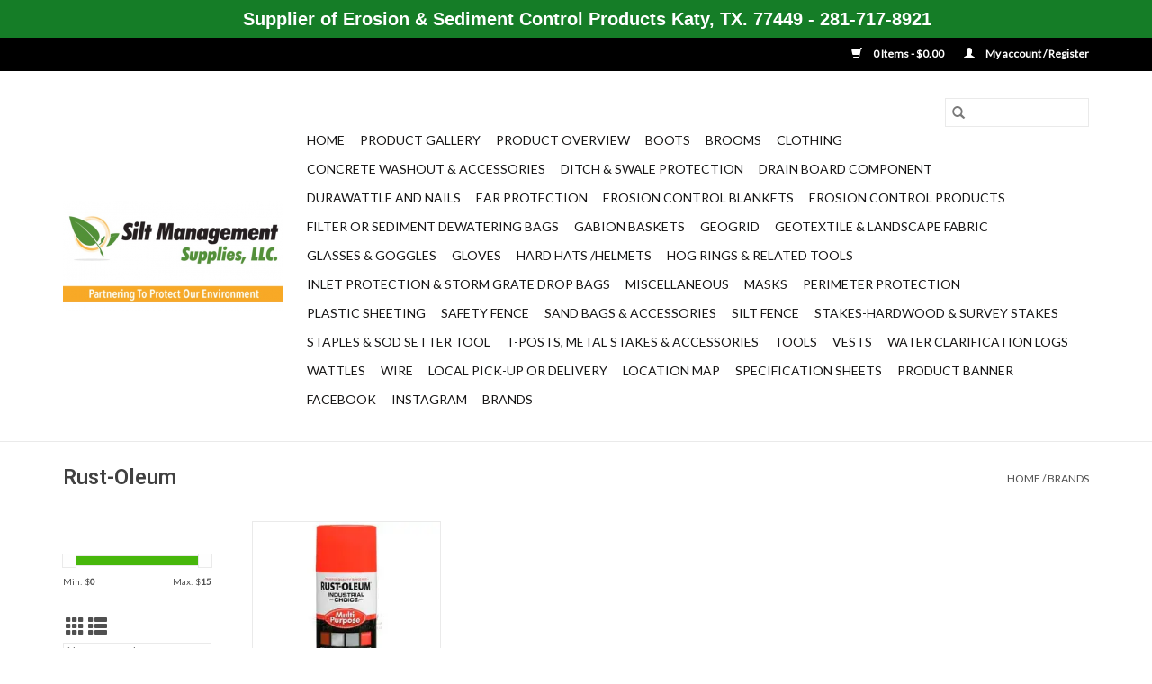

--- FILE ---
content_type: text/html;charset=utf-8
request_url: https://www.siltmanagementsupplies.com/brands/rust-oleum/
body_size: 16431
content:
<!DOCTYPE html>
<html lang="us">
  <head>
    <meta charset="utf-8"/>
<!-- [START] 'blocks/head.rain' -->
<!--

  (c) 2008-2026 Lightspeed Netherlands B.V.
  http://www.lightspeedhq.com
  Generated: 02-02-2026 @ 01:29:09

-->
<link rel="canonical" href="https://www.siltmanagementsupplies.com/brands/rust-oleum/"/>
<link rel="alternate" href="https://www.siltmanagementsupplies.com/index.rss" type="application/rss+xml" title="New products"/>
<meta name="robots" content="noodp,noydir"/>
<meta property="og:url" content="https://www.siltmanagementsupplies.com/brands/rust-oleum/?source=facebook"/>
<meta property="og:site_name" content="Silt Management Supplies, LLC."/>
<meta property="og:title" content="Rust-Oleum"/>
<meta property="og:description" content="Meet varying concerns and requirements for your job site with our erosion control solutions and products that help address the practice of preventing or control"/>
<script src="https://www.powr.io/powr.js?external-type=lightspeed"></script>
<script>
<!-- Google tag (gtag.js) -->

    window.dataLayer = window.dataLayer || [];
    function gtag(){dataLayer.push(arguments);}
    gtag('js', new Date());

    gtag('config', 'G-0T95BW3YD5');

</script>
<script src="https://www.googletagmanager.com/gtag/js?id=G-0T95BW3YD5"></script>
<!--[if lt IE 9]>
<script src="https://cdn.shoplightspeed.com/assets/html5shiv.js?2025-02-20"></script>
<![endif]-->
<!-- [END] 'blocks/head.rain' -->
    <title>Rust-Oleum - Silt Management Supplies, LLC.</title>
    <meta name="description" content="Meet varying concerns and requirements for your job site with our erosion control solutions and products that help address the practice of preventing or control" />
    <meta name="keywords" content="Rust-Oleum, 100 gram material, 100 gram silt fence material, 3 ft t posts, 5 ft t posts, 6 ft t posts, 70 gram material, 70 gram silt fence material, barrier fence, biaxial geogrids, biodegradable sod staples, cable ties, caution tape, check dam, che" />
    <meta http-equiv="X-UA-Compatible" content="IE=edge,chrome=1">
    <meta name="viewport" content="width=device-width, initial-scale=1.0">
    <meta name="apple-mobile-web-app-capable" content="yes">
    <meta name="apple-mobile-web-app-status-bar-style" content="black">

    <link rel="shortcut icon" href="https://cdn.shoplightspeed.com/shops/629152/themes/3581/assets/favicon.ico?2025022121161220200921071828" type="image/x-icon" />
    <link href='//fonts.googleapis.com/css?family=Lato:400,300,600' rel='stylesheet' type='text/css'>
    <link href='//fonts.googleapis.com/css?family=Roboto:400,300,600' rel='stylesheet' type='text/css'>
    <link rel="shortcut icon" href="https://cdn.shoplightspeed.com/shops/629152/themes/3581/assets/favicon.ico?2025022121161220200921071828" type="image/x-icon" />
    <link rel="stylesheet" href="https://cdn.shoplightspeed.com/shops/629152/themes/3581/assets/bootstrap-min.css?2025022121161220200921071828" />
    <link rel="stylesheet" href="https://cdn.shoplightspeed.com/shops/629152/themes/3581/assets/style.css?2025022121161220200921071828" />
    <link rel="stylesheet" href="https://cdn.shoplightspeed.com/shops/629152/themes/3581/assets/settings.css?2025022121161220200921071828" />
    <link rel="stylesheet" href="https://cdn.shoplightspeed.com/assets/gui-2-0.css?2025-02-20" />
    <link rel="stylesheet" href="https://cdn.shoplightspeed.com/assets/gui-responsive-2-0.css?2025-02-20" />
    <link rel="stylesheet" href="https://cdn.shoplightspeed.com/shops/629152/themes/3581/assets/custom.css?2025022121161220200921071828" />
    
    <script src="https://cdn.shoplightspeed.com/assets/jquery-1-9-1.js?2025-02-20"></script>
    <script src="https://cdn.shoplightspeed.com/assets/jquery-ui-1-10-1.js?2025-02-20"></script>

    <script type="text/javascript" src="https://cdn.shoplightspeed.com/shops/629152/themes/3581/assets/global.js?2025022121161220200921071828"></script>
		<script type="text/javascript" src="https://cdn.shoplightspeed.com/shops/629152/themes/3581/assets/bootstrap-min.js?2025022121161220200921071828"></script>
    <script type="text/javascript" src="https://cdn.shoplightspeed.com/shops/629152/themes/3581/assets/jcarousel.js?2025022121161220200921071828"></script>
    <script type="text/javascript" src="https://cdn.shoplightspeed.com/assets/gui.js?2025-02-20"></script>
    <script type="text/javascript" src="https://cdn.shoplightspeed.com/assets/gui-responsive-2-0.js?2025-02-20"></script>

    <script type="text/javascript" src="https://cdn.shoplightspeed.com/shops/629152/themes/3581/assets/share42.js?2025022121161220200921071828"></script>

    <!--[if lt IE 9]>
    <link rel="stylesheet" href="https://cdn.shoplightspeed.com/shops/629152/themes/3581/assets/style-ie.css?2025022121161220200921071828" />
    <![endif]-->
    <link rel="stylesheet" media="print" href="https://cdn.shoplightspeed.com/shops/629152/themes/3581/assets/print-min.css?2025022121161220200921071828" />
  </head>
  <body>
    <header>
  <div class="topnav">
    <div class="container">
      
      <div class="right">
        <span role="region" aria-label="Cart">
          <a href="https://www.siltmanagementsupplies.com/cart/" title="Cart" class="cart">
            <span class="glyphicon glyphicon-shopping-cart"></span>
            0 Items - $0.00
          </a>
        </span>
        <span>
          <a href="https://www.siltmanagementsupplies.com/account/" title="My account" class="my-account">
            <span class="glyphicon glyphicon-user"></span>
                        	My account / Register
                      </a>
        </span>
      </div>
    </div>
  </div>

  <div class="navigation container">
    <div class="align">
      <div class="burger">
        <button type="button" aria-label="Open menu">
          <img src="https://cdn.shoplightspeed.com/shops/629152/themes/3581/assets/hamburger.png?20250221172432" width="32" height="32" alt="Menu">
        </button>
      </div>

              <div class="vertical logo">
          <a href="https://www.siltmanagementsupplies.com/" title="Silt Management Supplies, LLC.  Houston Erosion, Sediment Controls &amp; Saftey Products Supplier ">
            <img src="https://cdn.shoplightspeed.com/shops/629152/themes/3581/assets/logo.png?20250221172432" alt="Silt Management Supplies, LLC.  Houston Erosion, Sediment Controls &amp; Saftey Products Supplier " />
          </a>
        </div>
      
      <nav class="nonbounce desktop vertical">
        <form action="https://www.siltmanagementsupplies.com/search/" method="get" id="formSearch" role="search">
          <input type="text" name="q" autocomplete="off" value="" aria-label="Search" />
          <button type="submit" class="search-btn" title="Search">
            <span class="glyphicon glyphicon-search"></span>
          </button>
        </form>
        <ul region="navigation" aria-label=Navigation menu>
          <li class="item home ">
            <a class="itemLink" href="https://www.siltmanagementsupplies.com/">Home</a>
          </li>
          
                    	<li class="item">
              <a class="itemLink" href="https://www.siltmanagementsupplies.com/product-gallery/" title="Product Gallery">
                Product Gallery
              </a>
                          </li>
                    	<li class="item">
              <a class="itemLink" href="https://www.siltmanagementsupplies.com/product-overview/" title="Product Overview">
                Product Overview
              </a>
                          </li>
                    	<li class="item sub">
              <a class="itemLink" href="https://www.siltmanagementsupplies.com/boots/" title="Boots                       ">
                Boots                       
              </a>
                            	<span class="glyphicon glyphicon-play"></span>
                <ul class="subnav">
                                      <li class="subitem">
                      <a class="subitemLink" href="https://www.siltmanagementsupplies.com/boots/pvc-black-rubber-steel-toe/" title="PVC Black Rubber, Steel Toe">PVC Black Rubber, Steel Toe</a>
                                          </li>
                	                    <li class="subitem">
                      <a class="subitemLink" href="https://www.siltmanagementsupplies.com/boots/dunlop-black-steel-toe-knee/" title="Dunlop - Black Steel Toe, Knee">Dunlop - Black Steel Toe, Knee</a>
                                          </li>
                	                    <li class="subitem">
                      <a class="subitemLink" href="https://www.siltmanagementsupplies.com/boots/fabric-lining-yellow-rain-boots/" title="Fabric Lining, Yellow Rain Boots">Fabric Lining, Yellow Rain Boots</a>
                                          </li>
                	              	</ul>
                          </li>
                    	<li class="item sub">
              <a class="itemLink" href="https://www.siltmanagementsupplies.com/brooms/" title="Brooms">
                Brooms
              </a>
                            	<span class="glyphicon glyphicon-play"></span>
                <ul class="subnav">
                                      <li class="subitem">
                      <a class="subitemLink" href="https://www.siltmanagementsupplies.com/brooms/broom-handle/" title="Broom Handle">Broom Handle</a>
                                          </li>
                	                    <li class="subitem">
                      <a class="subitemLink" href="https://www.siltmanagementsupplies.com/brooms/push-street-broom/" title="Push &amp; Street Broom">Push &amp; Street Broom</a>
                                          </li>
                	              	</ul>
                          </li>
                    	<li class="item sub">
              <a class="itemLink" href="https://www.siltmanagementsupplies.com/clothing/" title="Clothing">
                Clothing
              </a>
                            	<span class="glyphicon glyphicon-play"></span>
                <ul class="subnav">
                                      <li class="subitem">
                      <a class="subitemLink" href="https://www.siltmanagementsupplies.com/clothing/hi-vis-t-shirts/" title="Hi-Vis T-Shirts">Hi-Vis T-Shirts</a>
                                          </li>
                	              	</ul>
                          </li>
                    	<li class="item sub">
              <a class="itemLink" href="https://www.siltmanagementsupplies.com/concrete-washout-accessories/" title="Concrete Washout &amp; Accessories">
                Concrete Washout &amp; Accessories
              </a>
                            	<span class="glyphicon glyphicon-play"></span>
                <ul class="subnav">
                                      <li class="subitem">
                      <a class="subitemLink" href="https://www.siltmanagementsupplies.com/concrete-washout-accessories/signs/" title="Signs">Signs</a>
                                          </li>
                	                    <li class="subitem">
                      <a class="subitemLink" href="https://www.siltmanagementsupplies.com/concrete-washout-accessories/spill-kits/" title="Spill Kits">Spill Kits</a>
                                          </li>
                	                    <li class="subitem">
                      <a class="subitemLink" href="https://www.siltmanagementsupplies.com/concrete-washout-accessories/washouts/" title="Washouts">Washouts</a>
                                          </li>
                	                    <li class="subitem">
                      <a class="subitemLink" href="https://www.siltmanagementsupplies.com/concrete-washout-accessories/slurry-solution/" title="Slurry Solution">Slurry Solution</a>
                                          </li>
                	                    <li class="subitem">
                      <a class="subitemLink" href="https://www.siltmanagementsupplies.com/concrete-washout-accessories/mini-hopper/" title="Mini Hopper">Mini Hopper</a>
                                          </li>
                	                    <li class="subitem">
                      <a class="subitemLink" href="https://www.siltmanagementsupplies.com/concrete-washout-accessories/blueprint-plan-bag/" title="Blueprint Plan Bag">Blueprint Plan Bag</a>
                                          </li>
                	              	</ul>
                          </li>
                    	<li class="item">
              <a class="itemLink" href="https://www.siltmanagementsupplies.com/ditch-swale-protection/" title="Ditch &amp; Swale Protection">
                Ditch &amp; Swale Protection
              </a>
                          </li>
                    	<li class="item">
              <a class="itemLink" href="https://www.siltmanagementsupplies.com/drain-board-component/" title="Drain Board Component">
                Drain Board Component
              </a>
                          </li>
                    	<li class="item sub">
              <a class="itemLink" href="https://www.siltmanagementsupplies.com/durawattle-and-nails/" title="Durawattle and Nails">
                Durawattle and Nails
              </a>
                            	<span class="glyphicon glyphicon-play"></span>
                <ul class="subnav">
                                      <li class="subitem">
                      <a class="subitemLink" href="https://www.siltmanagementsupplies.com/durawattle-and-nails/100-ct-or-400-ct-nails/" title="100 Ct. or 400 Ct. Nails">100 Ct. or 400 Ct. Nails</a>
                                          </li>
                	                    <li class="subitem">
                      <a class="subitemLink" href="https://www.siltmanagementsupplies.com/durawattle-and-nails/durawattle/" title="Durawattle">Durawattle</a>
                                          </li>
                	              	</ul>
                          </li>
                    	<li class="item sub">
              <a class="itemLink" href="https://www.siltmanagementsupplies.com/ear-protection/" title="Ear Protection">
                Ear Protection
              </a>
                            	<span class="glyphicon glyphicon-play"></span>
                <ul class="subnav">
                                      <li class="subitem">
                      <a class="subitemLink" href="https://www.siltmanagementsupplies.com/ear-protection/ear-muffs/" title="Ear Muffs">Ear Muffs</a>
                                          </li>
                	                    <li class="subitem">
                      <a class="subitemLink" href="https://www.siltmanagementsupplies.com/ear-protection/ear-plugs/" title="Ear Plugs">Ear Plugs</a>
                                          </li>
                	              	</ul>
                          </li>
                    	<li class="item">
              <a class="itemLink" href="https://www.siltmanagementsupplies.com/erosion-control-blankets/" title="Erosion Control Blankets ">
                Erosion Control Blankets 
              </a>
                          </li>
                    	<li class="item sub">
              <a class="itemLink" href="https://www.siltmanagementsupplies.com/erosion-control-products/" title="Erosion Control Products">
                Erosion Control Products
              </a>
                            	<span class="glyphicon glyphicon-play"></span>
                <ul class="subnav">
                                      <li class="subitem">
                      <a class="subitemLink" href="https://www.siltmanagementsupplies.com/erosion-control-products/single-net-excelsior-green-curlex/" title="Single Net Excelsior-Green Curlex">Single Net Excelsior-Green Curlex</a>
                                          </li>
                	                    <li class="subitem">
                      <a class="subitemLink" href="https://www.siltmanagementsupplies.com/erosion-control-products/jute-mesh/" title="Jute Mesh">Jute Mesh</a>
                                          </li>
                	                    <li class="subitem">
                      <a class="subitemLink" href="https://www.siltmanagementsupplies.com/erosion-control-products/compost-filter-socks/" title="Compost Filter Socks">Compost Filter Socks</a>
                                          </li>
                	                    <li class="subitem">
                      <a class="subitemLink" href="https://www.siltmanagementsupplies.com/erosion-control-products/coconut-coir-log/" title="Coconut Coir Log">Coconut Coir Log</a>
                                          </li>
                	                    <li class="subitem">
                      <a class="subitemLink" href="https://www.siltmanagementsupplies.com/erosion-control-products/spring-berm/" title="Spring Berm">Spring Berm</a>
                                          </li>
                	                    <li class="subitem">
                      <a class="subitemLink" href="https://www.siltmanagementsupplies.com/erosion-control-products/erosion-eel/" title="Erosion Eel">Erosion Eel</a>
                                          </li>
                	                    <li class="subitem">
                      <a class="subitemLink" href="https://www.siltmanagementsupplies.com/erosion-control-products/gabions/" title="Gabions">Gabions</a>
                                          </li>
                	                    <li class="subitem">
                      <a class="subitemLink" href="https://www.siltmanagementsupplies.com/erosion-control-products/seeds/" title="Seeds">Seeds</a>
                                          </li>
                	                    <li class="subitem">
                      <a class="subitemLink" href="https://www.siltmanagementsupplies.com/erosion-control-products/double-net-straw/" title="Double Net-Straw">Double Net-Straw</a>
                                          </li>
                	                    <li class="subitem">
                      <a class="subitemLink" href="https://www.siltmanagementsupplies.com/erosion-control-products/double-net-coconut/" title="Double Net Coconut">Double Net Coconut</a>
                                          </li>
                	                    <li class="subitem">
                      <a class="subitemLink" href="https://www.siltmanagementsupplies.com/erosion-control-products/double-net-excelsior/" title="Double Net Excelsior">Double Net Excelsior</a>
                                          </li>
                	                    <li class="subitem">
                      <a class="subitemLink" href="https://www.siltmanagementsupplies.com/erosion-control-products/double-net-straw-coconut/" title="Double Net-Straw/Coconut">Double Net-Straw/Coconut</a>
                                          </li>
                	                    <li class="subitem">
                      <a class="subitemLink" href="https://www.siltmanagementsupplies.com/erosion-control-products/vegetated-concrete-block-mat/" title="Vegetated Concrete Block Mat">Vegetated Concrete Block Mat</a>
                                          </li>
                	                    <li class="subitem">
                      <a class="subitemLink" href="https://www.siltmanagementsupplies.com/erosion-control-products/turbidity-curtains/" title="Turbidity Curtains">Turbidity Curtains</a>
                                          </li>
                	                    <li class="subitem">
                      <a class="subitemLink" href="https://www.siltmanagementsupplies.com/erosion-control-products/drain-board-component/" title="Drain Board Component">Drain Board Component</a>
                                          </li>
                	              	</ul>
                          </li>
                    	<li class="item">
              <a class="itemLink" href="https://www.siltmanagementsupplies.com/filter-or-sediment-dewatering-bags/" title="Filter or Sediment Dewatering Bags">
                Filter or Sediment Dewatering Bags
              </a>
                          </li>
                    	<li class="item">
              <a class="itemLink" href="https://www.siltmanagementsupplies.com/gabion-baskets/" title="Gabion Baskets">
                Gabion Baskets
              </a>
                          </li>
                    	<li class="item sub">
              <a class="itemLink" href="https://www.siltmanagementsupplies.com/geogrid/" title="Geogrid">
                Geogrid
              </a>
                            	<span class="glyphicon glyphicon-play"></span>
                <ul class="subnav">
                                      <li class="subitem">
                      <a class="subitemLink" href="https://www.siltmanagementsupplies.com/geogrid/txdot-option/" title="TXDOT Option">TXDOT Option</a>
                                          </li>
                	                    <li class="subitem">
                      <a class="subitemLink" href="https://www.siltmanagementsupplies.com/geogrid/non-txdot-option/" title="Non-TXDOT Option">Non-TXDOT Option</a>
                                          </li>
                	                    <li class="subitem">
                      <a class="subitemLink" href="https://www.siltmanagementsupplies.com/geogrid/shoreline-slope-geogrid/" title="Shoreline &amp; Slope Geogrid">Shoreline &amp; Slope Geogrid</a>
                                          </li>
                	              	</ul>
                          </li>
                    	<li class="item sub">
              <a class="itemLink" href="https://www.siltmanagementsupplies.com/geotextile-landscape-fabric/" title="Geotextile &amp; Landscape Fabric">
                Geotextile &amp; Landscape Fabric
              </a>
                            	<span class="glyphicon glyphicon-play"></span>
                <ul class="subnav">
                                      <li class="subitem">
                      <a class="subitemLink" href="https://www.siltmanagementsupplies.com/geotextile-landscape-fabric/mirafi-woven/" title="Mirafi Woven">Mirafi Woven</a>
                                          </li>
                	                    <li class="subitem">
                      <a class="subitemLink" href="https://www.siltmanagementsupplies.com/geotextile-landscape-fabric/geotextile-nonwoven/" title="Geotextile Nonwoven">Geotextile Nonwoven</a>
                                          </li>
                	                    <li class="subitem">
                      <a class="subitemLink" href="https://www.siltmanagementsupplies.com/geotextile-landscape-fabric/mirafi-nonwoven/" title="Mirafi Nonwoven">Mirafi Nonwoven</a>
                                          </li>
                	                    <li class="subitem">
                      <a class="subitemLink" href="https://www.siltmanagementsupplies.com/geotextile-landscape-fabric/landscape-fabric/" title="Landscape Fabric">Landscape Fabric</a>
                                          </li>
                	                    <li class="subitem">
                      <a class="subitemLink" href="https://www.siltmanagementsupplies.com/geotextile-landscape-fabric/geotextile-woven/" title="Geotextile Woven">Geotextile Woven</a>
                                          </li>
                	              	</ul>
                          </li>
                    	<li class="item sub">
              <a class="itemLink" href="https://www.siltmanagementsupplies.com/glasses-goggles/" title="Glasses &amp; Goggles">
                Glasses &amp; Goggles
              </a>
                            	<span class="glyphicon glyphicon-play"></span>
                <ul class="subnav">
                                      <li class="subitem">
                      <a class="subitemLink" href="https://www.siltmanagementsupplies.com/glasses-goggles/swap-mag/" title="Swap MAG">Swap MAG</a>
                                          </li>
                	                    <li class="subitem">
                      <a class="subitemLink" href="https://www.siltmanagementsupplies.com/glasses-goggles/over-the-glass-otg/" title="Over-The-Glass (OTG)">Over-The-Glass (OTG)</a>
                                          </li>
                	                    <li class="subitem">
                      <a class="subitemLink" href="https://www.siltmanagementsupplies.com/glasses-goggles/ingot/" title="Ingot">Ingot</a>
                                          </li>
                	                    <li class="subitem">
                      <a class="subitemLink" href="https://www.siltmanagementsupplies.com/glasses-goggles/starlite/" title="StarLite">StarLite</a>
                                          </li>
                	                    <li class="subitem">
                      <a class="subitemLink" href="https://www.siltmanagementsupplies.com/glasses-goggles/metro/" title="Metro">Metro</a>
                                          </li>
                	                    <li class="subitem">
                      <a class="subitemLink" href="https://www.siltmanagementsupplies.com/glasses-goggles/conqueror/" title="Conqueror">Conqueror</a>
                                          </li>
                	                    <li class="subitem">
                      <a class="subitemLink" href="https://www.siltmanagementsupplies.com/glasses-goggles/silverton/" title="Silverton">Silverton</a>
                                          </li>
                	                    <li class="subitem">
                      <a class="subitemLink" href="https://www.siltmanagementsupplies.com/glasses-goggles/big-sur/" title="Big Sur">Big Sur</a>
                                          </li>
                	                    <li class="subitem">
                      <a class="subitemLink" href="https://www.siltmanagementsupplies.com/glasses-goggles/proferred/" title="Proferred">Proferred</a>
                                          </li>
                	              	</ul>
                          </li>
                    	<li class="item sub">
              <a class="itemLink" href="https://www.siltmanagementsupplies.com/gloves/" title="Gloves">
                Gloves
              </a>
                            	<span class="glyphicon glyphicon-play"></span>
                <ul class="subnav">
                                      <li class="subitem">
                      <a class="subitemLink" href="https://www.siltmanagementsupplies.com/gloves/kong-deck-crew/" title="Kong Deck Crew">Kong Deck Crew</a>
                                          </li>
                	                    <li class="subitem">
                      <a class="subitemLink" href="https://www.siltmanagementsupplies.com/gloves/pull-strap/" title="Pull Strap">Pull Strap</a>
                                          </li>
                	                    <li class="subitem">
                      <a class="subitemLink" href="https://www.siltmanagementsupplies.com/gloves/cowhide-drivers/" title="Cowhide Drivers">Cowhide Drivers</a>
                                          </li>
                	                    <li class="subitem">
                      <a class="subitemLink" href="https://www.siltmanagementsupplies.com/gloves/limitless-leather/" title="Limitless Leather">Limitless Leather</a>
                                          </li>
                	                    <li class="subitem">
                      <a class="subitemLink" href="https://www.siltmanagementsupplies.com/gloves/economic-knit-writ/" title="Economic Knit Writ">Economic Knit Writ</a>
                                          </li>
                	                    <li class="subitem">
                      <a class="subitemLink" href="https://www.siltmanagementsupplies.com/gloves/exo-motor-grip/" title="EXO Motor Grip">EXO Motor Grip</a>
                                          </li>
                	                    <li class="subitem">
                      <a class="subitemLink" href="https://www.siltmanagementsupplies.com/gloves/latex/" title="Latex">Latex</a>
                                          </li>
                	                    <li class="subitem">
                      <a class="subitemLink" href="https://www.siltmanagementsupplies.com/gloves/spartacus/" title="Spartacus">Spartacus</a>
                                          </li>
                	                    <li class="subitem">
                      <a class="subitemLink" href="https://www.siltmanagementsupplies.com/gloves/touchscreen/" title="Touchscreen">Touchscreen</a>
                                          </li>
                	                    <li class="subitem">
                      <a class="subitemLink" href="https://www.siltmanagementsupplies.com/gloves/deerskin-mechanics/" title="Deerskin Mechanics">Deerskin Mechanics</a>
                                          </li>
                	                    <li class="subitem">
                      <a class="subitemLink" href="https://www.siltmanagementsupplies.com/gloves/multi-task/" title="Multi-Task">Multi-Task</a>
                                          </li>
                	                    <li class="subitem">
                      <a class="subitemLink" href="https://www.siltmanagementsupplies.com/gloves/chemical-impact/" title="Chemical Impact">Chemical Impact</a>
                                          </li>
                	              	</ul>
                          </li>
                    	<li class="item sub">
              <a class="itemLink" href="https://www.siltmanagementsupplies.com/hard-hats-helmets/" title="Hard Hats /Helmets">
                Hard Hats /Helmets
              </a>
                            	<span class="glyphicon glyphicon-play"></span>
                <ul class="subnav">
                                      <li class="subitem">
                      <a class="subitemLink" href="https://www.siltmanagementsupplies.com/hard-hats-helmets/ratchet-suspension/" title="Ratchet Suspension">Ratchet Suspension</a>
                                          </li>
                	                    <li class="subitem">
                      <a class="subitemLink" href="https://www.siltmanagementsupplies.com/hard-hats-helmets/pin-lock-suspension/" title="Pin Lock Suspension">Pin Lock Suspension</a>
                                          </li>
                	                    <li class="subitem">
                      <a class="subitemLink" href="https://www.siltmanagementsupplies.com/hard-hats-helmets/helmet-sun-shade/" title="Helmet Sun Shade">Helmet Sun Shade</a>
                                          </li>
                	                    <li class="subitem">
                      <a class="subitemLink" href="https://www.siltmanagementsupplies.com/hard-hats-helmets/helmet-sweat-band/" title="Helmet Sweat Band">Helmet Sweat Band</a>
                                          </li>
                	              	</ul>
                          </li>
                    	<li class="item sub">
              <a class="itemLink" href="https://www.siltmanagementsupplies.com/hog-rings-related-tools/" title="Hog Rings &amp; Related Tools">
                Hog Rings &amp; Related Tools
              </a>
                            	<span class="glyphicon glyphicon-play"></span>
                <ul class="subnav">
                                      <li class="subitem">
                      <a class="subitemLink" href="https://www.siltmanagementsupplies.com/hog-rings-related-tools/case-of-hog-rings/" title="Case of Hog Rings">Case of Hog Rings</a>
                                          </li>
                	                    <li class="subitem">
                      <a class="subitemLink" href="https://www.siltmanagementsupplies.com/hog-rings-related-tools/hog-ring-pliers/" title="Hog Ring Pliers">Hog Ring Pliers</a>
                                          </li>
                	                    <li class="subitem">
                      <a class="subitemLink" href="https://www.siltmanagementsupplies.com/hog-rings-related-tools/2500-count-box-of-hog-rings/" title="2500 Count Box of Hog Rings">2500 Count Box of Hog Rings</a>
                                          </li>
                	                    <li class="subitem">
                      <a class="subitemLink" href="https://www.siltmanagementsupplies.com/hog-rings-related-tools/pneumatic-hog-ring-tools/" title="Pneumatic Hog Ring Tools">Pneumatic Hog Ring Tools</a>
                                          </li>
                	                    <li class="subitem">
                      <a class="subitemLink" href="https://www.siltmanagementsupplies.com/hog-rings-related-tools/staple-gun/" title="Staple Gun">Staple Gun</a>
                                          </li>
                	                    <li class="subitem">
                      <a class="subitemLink" href="https://www.siltmanagementsupplies.com/hog-rings-related-tools/staple-gun-staples/" title="Staple Gun Staples">Staple Gun Staples</a>
                                          </li>
                	              	</ul>
                          </li>
                    	<li class="item sub">
              <a class="itemLink" href="https://www.siltmanagementsupplies.com/inlet-protection-storm-grate-drop-bags/" title="Inlet Protection &amp; Storm Grate Drop Bags">
                Inlet Protection &amp; Storm Grate Drop Bags
              </a>
                            	<span class="glyphicon glyphicon-play"></span>
                <ul class="subnav">
                                      <li class="subitem">
                      <a class="subitemLink" href="https://www.siltmanagementsupplies.com/inlet-protection-storm-grate-drop-bags/the-grate-bag/" title="The Grate Bag">The Grate Bag</a>
                                          </li>
                	                    <li class="subitem">
                      <a class="subitemLink" href="https://www.siltmanagementsupplies.com/inlet-protection-storm-grate-drop-bags/gr8-guard/" title="GR8 Guard">GR8 Guard</a>
                                          </li>
                	                    <li class="subitem">
                      <a class="subitemLink" href="https://www.siltmanagementsupplies.com/inlet-protection-storm-grate-drop-bags/z-type-filter/" title="Z-Type Filter">Z-Type Filter</a>
                                          </li>
                	                    <li class="subitem">
                      <a class="subitemLink" href="https://www.siltmanagementsupplies.com/inlet-protection-storm-grate-drop-bags/curb-inlet-guard/" title="Curb Inlet Guard">Curb Inlet Guard</a>
                                          </li>
                	                    <li class="subitem">
                      <a class="subitemLink" href="https://www.siltmanagementsupplies.com/inlet-protection-storm-grate-drop-bags/combo-guard/" title="Combo Guard">Combo Guard</a>
                                          </li>
                	                    <li class="subitem">
                      <a class="subitemLink" href="https://www.siltmanagementsupplies.com/inlet-protection-storm-grate-drop-bags/drop-guard/" title="Drop Guard">Drop Guard</a>
                                          </li>
                	                    <li class="subitem">
                      <a class="subitemLink" href="https://www.siltmanagementsupplies.com/inlet-protection-storm-grate-drop-bags/slot-or-trench-drains/" title="Slot or Trench Drains">Slot or Trench Drains</a>
                                          </li>
                	                    <li class="subitem">
                      <a class="subitemLink" href="https://www.siltmanagementsupplies.com/inlet-protection-storm-grate-drop-bags/flexstorm-permanent-ip/" title="Flexstorm Permanent IP">Flexstorm Permanent IP</a>
                                          </li>
                	                    <li class="subitem">
                      <a class="subitemLink" href="https://www.siltmanagementsupplies.com/inlet-protection-storm-grate-drop-bags/catch-basin-grate-filter/" title="Catch Basin Grate Filter">Catch Basin Grate Filter</a>
                                          </li>
                	              	</ul>
                          </li>
                    	<li class="item">
              <a class="itemLink" href="https://www.siltmanagementsupplies.com/miscellaneous/" title="Miscellaneous">
                Miscellaneous
              </a>
                          </li>
                    	<li class="item sub">
              <a class="itemLink" href="https://www.siltmanagementsupplies.com/masks/" title="Masks">
                Masks
              </a>
                            	<span class="glyphicon glyphicon-play"></span>
                <ul class="subnav">
                                      <li class="subitem">
                      <a class="subitemLink" href="https://www.siltmanagementsupplies.com/masks/respirator/" title="Respirator">Respirator</a>
                                          </li>
                	              	</ul>
                          </li>
                    	<li class="item">
              <a class="itemLink" href="https://www.siltmanagementsupplies.com/perimeter-protection/" title="Perimeter Protection">
                Perimeter Protection
              </a>
                          </li>
                    	<li class="item">
              <a class="itemLink" href="https://www.siltmanagementsupplies.com/plastic-sheeting/" title="Plastic Sheeting">
                Plastic Sheeting
              </a>
                          </li>
                    	<li class="item sub">
              <a class="itemLink" href="https://www.siltmanagementsupplies.com/safety-fence/" title="Safety Fence">
                Safety Fence
              </a>
                            	<span class="glyphicon glyphicon-play"></span>
                <ul class="subnav">
                                      <li class="subitem">
                      <a class="subitemLink" href="https://www.siltmanagementsupplies.com/safety-fence/light-weight/" title="Light Weight">Light Weight</a>
                                          </li>
                	                    <li class="subitem">
                      <a class="subitemLink" href="https://www.siltmanagementsupplies.com/safety-fence/medium-weight/" title="Medium Weight">Medium Weight</a>
                                          </li>
                	                    <li class="subitem">
                      <a class="subitemLink" href="https://www.siltmanagementsupplies.com/safety-fence/heavy-duty-diamond/" title="Heavy Duty Diamond">Heavy Duty Diamond</a>
                                          </li>
                	                    <li class="subitem">
                      <a class="subitemLink" href="https://www.siltmanagementsupplies.com/safety-fence/barrier-fence-w-pre-attached-stakes/" title="Barrier Fence / w Pre-Attached Stakes">Barrier Fence / w Pre-Attached Stakes</a>
                                          </li>
                	              	</ul>
                          </li>
                    	<li class="item sub">
              <a class="itemLink" href="https://www.siltmanagementsupplies.com/sand-bags-accessories/" title="Sand Bags &amp; Accessories">
                Sand Bags &amp; Accessories
              </a>
                            	<span class="glyphicon glyphicon-play"></span>
                <ul class="subnav">
                                      <li class="subitem">
                      <a class="subitemLink" href="https://www.siltmanagementsupplies.com/sand-bags-accessories/sand-bags-orange-white/" title="Sand Bags - Orange &amp; White">Sand Bags - Orange &amp; White</a>
                                          </li>
                	                    <li class="subitem">
                      <a class="subitemLink" href="https://www.siltmanagementsupplies.com/sand-bags-accessories/gravel-rock-bag-black/" title="Gravel / Rock Bag Black">Gravel / Rock Bag Black</a>
                                          </li>
                	                    <li class="subitem">
                      <a class="subitemLink" href="https://www.siltmanagementsupplies.com/sand-bags-accessories/polypropylene-large-white-22-x-36/" title="Polypropylene Large - White,  22&quot; x 36&quot;">Polypropylene Large - White,  22&quot; x 36&quot;</a>
                                          </li>
                	                    <li class="subitem">
                      <a class="subitemLink" href="https://www.siltmanagementsupplies.com/sand-bags-accessories/sand-bag-funnel/" title="Sand Bag Funnel">Sand Bag Funnel</a>
                                          </li>
                	                    <li class="subitem">
                      <a class="subitemLink" href="https://www.siltmanagementsupplies.com/sand-bags-accessories/sandbag-scoop/" title="Sandbag Scoop">Sandbag Scoop</a>
                                          </li>
                	                    <li class="subitem">
                      <a class="subitemLink" href="https://www.siltmanagementsupplies.com/sand-bags-accessories/sand-bags-lm/" title="Sand Bags-LM">Sand Bags-LM</a>
                                          </li>
                	              	</ul>
                          </li>
                    	<li class="item sub">
              <a class="itemLink" href="https://www.siltmanagementsupplies.com/silt-fence/" title="Silt Fence  ">
                Silt Fence  
              </a>
                            	<span class="glyphicon glyphicon-play"></span>
                <ul class="subnav">
                                      <li class="subitem">
                      <a class="subitemLink" href="https://www.siltmanagementsupplies.com/silt-fence/wire-back-silt-fence/" title="Wire Back Silt Fence">Wire Back Silt Fence</a>
                                          </li>
                	                    <li class="subitem">
                      <a class="subitemLink" href="https://www.siltmanagementsupplies.com/silt-fence/wood-stake-silt-fence/" title="Wood Stake Silt Fence">Wood Stake Silt Fence</a>
                                          </li>
                	                    <li class="subitem">
                      <a class="subitemLink" href="https://www.siltmanagementsupplies.com/silt-fence/silt-fence-material/" title="Silt Fence Material">Silt Fence Material</a>
                                          </li>
                	                    <li class="subitem">
                      <a class="subitemLink" href="https://www.siltmanagementsupplies.com/silt-fence/wire-back-silt-fence-w-pre-attached-wood-stakes/" title="Wire Back Silt Fence w/ pre-attached wood stakes">Wire Back Silt Fence w/ pre-attached wood stakes</a>
                                          </li>
                	              	</ul>
                          </li>
                    	<li class="item sub">
              <a class="itemLink" href="https://www.siltmanagementsupplies.com/stakes-hardwood-survey-stakes/" title="Stakes-Hardwood &amp; Survey Stakes">
                Stakes-Hardwood &amp; Survey Stakes
              </a>
                            	<span class="glyphicon glyphicon-play"></span>
                <ul class="subnav">
                                      <li class="subitem">
                      <a class="subitemLink" href="https://www.siltmanagementsupplies.com/stakes-hardwood-survey-stakes/wattle-stakes/" title="Wattle Stakes">Wattle Stakes</a>
                                          </li>
                	                    <li class="subitem">
                      <a class="subitemLink" href="https://www.siltmanagementsupplies.com/stakes-hardwood-survey-stakes/wood-stakes/" title="Wood Stakes">Wood Stakes</a>
                                          </li>
                	                    <li class="subitem">
                      <a class="subitemLink" href="https://www.siltmanagementsupplies.com/stakes-hardwood-survey-stakes/netting-pegs/" title="Netting Pegs">Netting Pegs</a>
                                          </li>
                	                    <li class="subitem">
                      <a class="subitemLink" href="https://www.siltmanagementsupplies.com/stakes-hardwood-survey-stakes/survey-stakes/" title="Survey Stakes">Survey Stakes</a>
                                          </li>
                	                    <li class="subitem">
                      <a class="subitemLink" href="https://www.siltmanagementsupplies.com/stakes-hardwood-survey-stakes/survey-paint/" title="Survey Paint">Survey Paint</a>
                                          </li>
                	                    <li class="subitem">
                      <a class="subitemLink" href="https://www.siltmanagementsupplies.com/stakes-hardwood-survey-stakes/survey-paint-4580263/" title="Survey Paint">Survey Paint</a>
                                          </li>
                	              	</ul>
                          </li>
                    	<li class="item sub">
              <a class="itemLink" href="https://www.siltmanagementsupplies.com/staples-sod-setter-tool/" title="Staples &amp; Sod Setter Tool">
                Staples &amp; Sod Setter Tool
              </a>
                            	<span class="glyphicon glyphicon-play"></span>
                <ul class="subnav">
                                      <li class="subitem">
                      <a class="subitemLink" href="https://www.siltmanagementsupplies.com/staples-sod-setter-tool/sod-staples/" title="Sod Staples">Sod Staples</a>
                                          </li>
                	                    <li class="subitem">
                      <a class="subitemLink" href="https://www.siltmanagementsupplies.com/staples-sod-setter-tool/staple-setter/" title="Staple Setter">Staple Setter</a>
                                          </li>
                	                    <li class="subitem">
                      <a class="subitemLink" href="https://www.siltmanagementsupplies.com/staples-sod-setter-tool/carton-staples/" title="Carton Staples">Carton Staples</a>
                                          </li>
                	              	</ul>
                          </li>
                    	<li class="item sub">
              <a class="itemLink" href="https://www.siltmanagementsupplies.com/t-posts-metal-stakes-accessories/" title="T-Posts, Metal Stakes &amp; Accessories">
                T-Posts, Metal Stakes &amp; Accessories
              </a>
                            	<span class="glyphicon glyphicon-play"></span>
                <ul class="subnav">
                                      <li class="subitem">
                      <a class="subitemLink" href="https://www.siltmanagementsupplies.com/t-posts-metal-stakes-accessories/clips/" title="Clips">Clips</a>
                                          </li>
                	                    <li class="subitem">
                      <a class="subitemLink" href="https://www.siltmanagementsupplies.com/t-posts-metal-stakes-accessories/clip-bender/" title="Clip Bender">Clip Bender</a>
                                          </li>
                	                    <li class="subitem">
                      <a class="subitemLink" href="https://www.siltmanagementsupplies.com/t-posts-metal-stakes-accessories/caps/" title="Caps">Caps</a>
                                          </li>
                	                    <li class="subitem">
                      <a class="subitemLink" href="https://www.siltmanagementsupplies.com/t-posts-metal-stakes-accessories/t-posts/" title="T-Posts">T-Posts</a>
                                          </li>
                	                    <li class="subitem">
                      <a class="subitemLink" href="https://www.siltmanagementsupplies.com/t-posts-metal-stakes-accessories/rebar-ties/" title="Rebar Ties">Rebar Ties</a>
                                          </li>
                	                    <li class="subitem">
                      <a class="subitemLink" href="https://www.siltmanagementsupplies.com/t-posts-metal-stakes-accessories/zip-ties/" title="Zip Ties">Zip Ties</a>
                                          </li>
                	                    <li class="subitem">
                      <a class="subitemLink" href="https://www.siltmanagementsupplies.com/t-posts-metal-stakes-accessories/t-post-driver/" title="T-Post Driver">T-Post Driver</a>
                                          </li>
                	                    <li class="subitem">
                      <a class="subitemLink" href="https://www.siltmanagementsupplies.com/t-posts-metal-stakes-accessories/t-post-puller/" title="T-Post Puller">T-Post Puller</a>
                                          </li>
                	                    <li class="subitem">
                      <a class="subitemLink" href="https://www.siltmanagementsupplies.com/t-posts-metal-stakes-accessories/aluminum-fence-ties/" title="Aluminum Fence Ties">Aluminum Fence Ties</a>
                                          </li>
                	              	</ul>
                          </li>
                    	<li class="item sub">
              <a class="itemLink" href="https://www.siltmanagementsupplies.com/tools/" title="Tools">
                Tools
              </a>
                            	<span class="glyphicon glyphicon-play"></span>
                <ul class="subnav">
                                      <li class="subitem">
                      <a class="subitemLink" href="https://www.siltmanagementsupplies.com/tools/hammers/" title="Hammers">Hammers</a>
                                          </li>
                	                    <li class="subitem">
                      <a class="subitemLink" href="https://www.siltmanagementsupplies.com/tools/pliers/" title="Pliers">Pliers</a>
                                          </li>
                	                    <li class="subitem">
                      <a class="subitemLink" href="https://www.siltmanagementsupplies.com/tools/tape-measures/" title="Tape Measures">Tape Measures</a>
                                          </li>
                	                    <li class="subitem">
                      <a class="subitemLink" href="https://www.siltmanagementsupplies.com/tools/knives/" title="Knives">Knives</a>
                                          </li>
                	                    <li class="subitem">
                      <a class="subitemLink" href="https://www.siltmanagementsupplies.com/tools/snips/" title="Snips">Snips</a>
                                          </li>
                	                    <li class="subitem">
                      <a class="subitemLink" href="https://www.siltmanagementsupplies.com/tools/tie-wire-twister-tool/" title="Tie Wire Twister Tool">Tie Wire Twister Tool</a>
                                          </li>
                	                    <li class="subitem">
                      <a class="subitemLink" href="https://www.siltmanagementsupplies.com/tools/clip-bender/" title="Clip Bender">Clip Bender</a>
                                          </li>
                	                    <li class="subitem">
                      <a class="subitemLink" href="https://www.siltmanagementsupplies.com/tools/steel-spread-krete-w-hook/" title="Steel Spread - Krete w/ Hook">Steel Spread - Krete w/ Hook</a>
                                          </li>
                	                    <li class="subitem">
                      <a class="subitemLink" href="https://www.siltmanagementsupplies.com/tools/straight-shank-rebar-cutter/" title="Straight Shank Rebar Cutter">Straight Shank Rebar Cutter</a>
                                          </li>
                	                    <li class="subitem">
                      <a class="subitemLink" href="https://www.siltmanagementsupplies.com/tools/shovels/" title="Shovels">Shovels</a>
                                          </li>
                	              	</ul>
                          </li>
                    	<li class="item">
              <a class="itemLink" href="https://www.siltmanagementsupplies.com/vests/" title="Vests">
                Vests
              </a>
                          </li>
                    	<li class="item">
              <a class="itemLink" href="https://www.siltmanagementsupplies.com/water-clarification-logs/" title="Water Clarification Logs">
                Water Clarification Logs
              </a>
                          </li>
                    	<li class="item sub">
              <a class="itemLink" href="https://www.siltmanagementsupplies.com/wattles/" title="Wattles">
                Wattles
              </a>
                            	<span class="glyphicon glyphicon-play"></span>
                <ul class="subnav">
                                      <li class="subitem">
                      <a class="subitemLink" href="https://www.siltmanagementsupplies.com/wattles/straw/" title="Straw">Straw</a>
                                          </li>
                	                    <li class="subitem">
                      <a class="subitemLink" href="https://www.siltmanagementsupplies.com/wattles/wood/" title="Wood">Wood</a>
                                          </li>
                	              	</ul>
                          </li>
                    	<li class="item sub">
              <a class="itemLink" href="https://www.siltmanagementsupplies.com/wire/" title="Wire">
                Wire
              </a>
                            	<span class="glyphicon glyphicon-play"></span>
                <ul class="subnav">
                                      <li class="subitem">
                      <a class="subitemLink" href="https://www.siltmanagementsupplies.com/wire/field-wire/" title="Field Wire">Field Wire</a>
                                          </li>
                	                    <li class="subitem">
                      <a class="subitemLink" href="https://www.siltmanagementsupplies.com/wire/fence-wire/" title="Fence Wire">Fence Wire</a>
                                          </li>
                	                    <li class="subitem">
                      <a class="subitemLink" href="https://www.siltmanagementsupplies.com/wire/spooled-wire/" title="Spooled Wire">Spooled Wire</a>
                                          </li>
                	                    <li class="subitem">
                      <a class="subitemLink" href="https://www.siltmanagementsupplies.com/wire/packaged-wire/" title="Packaged Wire">Packaged Wire</a>
                                          </li>
                	              	</ul>
                          </li>
                    	<li class="item">
              <a class="itemLink" href="https://www.siltmanagementsupplies.com/local-pick-up-or-delivery/" title="Local Pick-Up or Delivery ">
                Local Pick-Up or Delivery 
              </a>
                          </li>
                    	<li class="item">
              <a class="itemLink" href="https://www.siltmanagementsupplies.com/location-map/" title="Location Map">
                Location Map
              </a>
                          </li>
                    	<li class="item">
              <a class="itemLink" href="https://www.siltmanagementsupplies.com/specification-sheets/" title="Specification Sheets">
                Specification Sheets
              </a>
                          </li>
                    	<li class="item">
              <a class="itemLink" href="https://www.siltmanagementsupplies.com/product-banner/" title="Product Banner">
                Product Banner
              </a>
                          </li>
                    	<li class="item">
              <a class="itemLink" href="https://www.siltmanagementsupplies.com/facebook/" title="Facebook">
                Facebook
              </a>
                          </li>
                    	<li class="item">
              <a class="itemLink" href="https://www.siltmanagementsupplies.com/instagram/" title="Instagram">
                Instagram
              </a>
                          </li>
          
          
          
                    	          		<li class="footerbrands item">
                <a class="itemLink" href="https://www.siltmanagementsupplies.com/brands/" title="Brands">
                  Brands
                </a>
          		</li>
          	          
                  </ul>

        <span class="glyphicon glyphicon-remove"></span>
      </nav>
    </div>
  </div>
</header>

    <div class="wrapper">
      <div class="container content" role="main">
                <div class="page-title row">
  <div class="col-sm-6 col-md-6">
    <h1>Rust-Oleum</h1>
  </div>
  <div class="col-sm-6 col-md-6 breadcrumbs text-right" role="nav" aria-label="Breadcrumbs">
  <a href="https://www.siltmanagementsupplies.com/" title="Home">Home</a>

      / <a href="https://www.siltmanagementsupplies.com/brands/" aria-current="true">Brands</a>
  </div>

  </div>
<div class="products row">
  <div class="col-md-2 sidebar" role="complementary">
    <div class="row sort">
      <form action="https://www.siltmanagementsupplies.com/brands/rust-oleum/" method="get" id="filter_form" class="col-xs-12 col-sm-12">
        <input type="hidden" name="mode" value="grid" id="filter_form_mode" />
        <input type="hidden" name="limit" value="24" id="filter_form_limit" />
        <input type="hidden" name="sort" value="newest" id="filter_form_sort" />
        <input type="hidden" name="max" value="15" id="filter_form_max" />
        <input type="hidden" name="min" value="0" id="filter_form_min" />

        <div class="price-filter" aria-hidden="true">
          <div class="sidebar-filter-slider">
            <div id="collection-filter-price"></div>
          </div>
          <div class="price-filter-range clear">
            <div class="min">Min: $<span>0</span></div>
            <div class="max">Max: $<span>15</span></div>
          </div>
        </div>

        <div class="modes hidden-xs hidden-sm">
          <a href="?mode=grid" aria-label="Grid view"><i class="glyphicon glyphicon-th" role="presentation"></i></a>
          <a href="?mode=list" aria-label="List view"><i class="glyphicon glyphicon-th-list" role="presentation"></i></a>
        </div>

        <select name="sort" onchange="$('#formSortModeLimit').submit();" aria-label="Sort by">
                    	<option value="popular">Most viewed</option>
                    	<option value="newest" selected="selected">Newest products</option>
                    	<option value="lowest">Lowest price</option>
                    	<option value="highest">Highest price</option>
                    	<option value="asc">Name ascending</option>
                    	<option value="desc">Name descending</option>
                  </select>

        
              </form>
  	</div>

      		<div class="row">
   			<ul>
    			    				<li class="item">
     					<a class="itemLink " href="https://www.siltmanagementsupplies.com/product-gallery/" title="Product Gallery">
                Product Gallery
              </a>
      				    				</li>
              				<li class="item">
     					<a class="itemLink " href="https://www.siltmanagementsupplies.com/product-overview/" title="Product Overview">
                Product Overview
              </a>
      				    				</li>
              				<li class="item">
     					<a class="itemLink " href="https://www.siltmanagementsupplies.com/boots/" title="Boots                       ">
                Boots                       
              </a>
      				      					<ul class="subnav">
        					        						<li class="subitem">
        							<a class="subitemLink " href="https://www.siltmanagementsupplies.com/boots/pvc-black-rubber-steel-toe/" title="PVC Black Rubber, Steel Toe">
                        PVC Black Rubber, Steel Toe
                      </a>
         							        						</li>
        					        						<li class="subitem">
        							<a class="subitemLink " href="https://www.siltmanagementsupplies.com/boots/dunlop-black-steel-toe-knee/" title="Dunlop - Black Steel Toe, Knee">
                        Dunlop - Black Steel Toe, Knee
                      </a>
         							        						</li>
        					        						<li class="subitem">
        							<a class="subitemLink " href="https://www.siltmanagementsupplies.com/boots/fabric-lining-yellow-rain-boots/" title="Fabric Lining, Yellow Rain Boots">
                        Fabric Lining, Yellow Rain Boots
                      </a>
         							        						</li>
        					      					</ul>
      				    				</li>
              				<li class="item">
     					<a class="itemLink " href="https://www.siltmanagementsupplies.com/brooms/" title="Brooms">
                Brooms
              </a>
      				      					<ul class="subnav">
        					        						<li class="subitem">
        							<a class="subitemLink " href="https://www.siltmanagementsupplies.com/brooms/broom-handle/" title="Broom Handle">
                        Broom Handle
                      </a>
         							        						</li>
        					        						<li class="subitem">
        							<a class="subitemLink " href="https://www.siltmanagementsupplies.com/brooms/push-street-broom/" title="Push &amp; Street Broom">
                        Push &amp; Street Broom
                      </a>
         							        						</li>
        					      					</ul>
      				    				</li>
              				<li class="item">
     					<a class="itemLink " href="https://www.siltmanagementsupplies.com/clothing/" title="Clothing">
                Clothing
              </a>
      				      					<ul class="subnav">
        					        						<li class="subitem">
        							<a class="subitemLink " href="https://www.siltmanagementsupplies.com/clothing/hi-vis-t-shirts/" title="Hi-Vis T-Shirts">
                        Hi-Vis T-Shirts
                      </a>
         							        						</li>
        					      					</ul>
      				    				</li>
              				<li class="item">
     					<a class="itemLink " href="https://www.siltmanagementsupplies.com/concrete-washout-accessories/" title="Concrete Washout &amp; Accessories">
                Concrete Washout &amp; Accessories
              </a>
      				      					<ul class="subnav">
        					        						<li class="subitem">
        							<a class="subitemLink " href="https://www.siltmanagementsupplies.com/concrete-washout-accessories/signs/" title="Signs">
                        Signs
                      </a>
         							        						</li>
        					        						<li class="subitem">
        							<a class="subitemLink " href="https://www.siltmanagementsupplies.com/concrete-washout-accessories/spill-kits/" title="Spill Kits">
                        Spill Kits
                      </a>
         							        						</li>
        					        						<li class="subitem">
        							<a class="subitemLink " href="https://www.siltmanagementsupplies.com/concrete-washout-accessories/washouts/" title="Washouts">
                        Washouts
                      </a>
         							        						</li>
        					        						<li class="subitem">
        							<a class="subitemLink " href="https://www.siltmanagementsupplies.com/concrete-washout-accessories/slurry-solution/" title="Slurry Solution">
                        Slurry Solution
                      </a>
         							        						</li>
        					        						<li class="subitem">
        							<a class="subitemLink " href="https://www.siltmanagementsupplies.com/concrete-washout-accessories/mini-hopper/" title="Mini Hopper">
                        Mini Hopper
                      </a>
         							        						</li>
        					        						<li class="subitem">
        							<a class="subitemLink " href="https://www.siltmanagementsupplies.com/concrete-washout-accessories/blueprint-plan-bag/" title="Blueprint Plan Bag">
                        Blueprint Plan Bag
                      </a>
         							        						</li>
        					      					</ul>
      				    				</li>
              				<li class="item">
     					<a class="itemLink " href="https://www.siltmanagementsupplies.com/ditch-swale-protection/" title="Ditch &amp; Swale Protection">
                Ditch &amp; Swale Protection
              </a>
      				    				</li>
              				<li class="item">
     					<a class="itemLink " href="https://www.siltmanagementsupplies.com/drain-board-component/" title="Drain Board Component">
                Drain Board Component
              </a>
      				    				</li>
              				<li class="item">
     					<a class="itemLink " href="https://www.siltmanagementsupplies.com/durawattle-and-nails/" title="Durawattle and Nails">
                Durawattle and Nails
              </a>
      				      					<ul class="subnav">
        					        						<li class="subitem">
        							<a class="subitemLink " href="https://www.siltmanagementsupplies.com/durawattle-and-nails/100-ct-or-400-ct-nails/" title="100 Ct. or 400 Ct. Nails">
                        100 Ct. or 400 Ct. Nails
                      </a>
         							        						</li>
        					        						<li class="subitem">
        							<a class="subitemLink " href="https://www.siltmanagementsupplies.com/durawattle-and-nails/durawattle/" title="Durawattle">
                        Durawattle
                      </a>
         							        						</li>
        					      					</ul>
      				    				</li>
              				<li class="item">
     					<a class="itemLink " href="https://www.siltmanagementsupplies.com/ear-protection/" title="Ear Protection">
                Ear Protection
              </a>
      				      					<ul class="subnav">
        					        						<li class="subitem">
        							<a class="subitemLink " href="https://www.siltmanagementsupplies.com/ear-protection/ear-muffs/" title="Ear Muffs">
                        Ear Muffs
                      </a>
         							        						</li>
        					        						<li class="subitem">
        							<a class="subitemLink " href="https://www.siltmanagementsupplies.com/ear-protection/ear-plugs/" title="Ear Plugs">
                        Ear Plugs
                      </a>
         							        						</li>
        					      					</ul>
      				    				</li>
              				<li class="item">
     					<a class="itemLink " href="https://www.siltmanagementsupplies.com/erosion-control-blankets/" title="Erosion Control Blankets ">
                Erosion Control Blankets 
              </a>
      				    				</li>
              				<li class="item">
     					<a class="itemLink " href="https://www.siltmanagementsupplies.com/erosion-control-products/" title="Erosion Control Products">
                Erosion Control Products
              </a>
      				      					<ul class="subnav">
        					        						<li class="subitem">
        							<a class="subitemLink " href="https://www.siltmanagementsupplies.com/erosion-control-products/single-net-excelsior-green-curlex/" title="Single Net Excelsior-Green Curlex">
                        Single Net Excelsior-Green Curlex
                      </a>
         							        						</li>
        					        						<li class="subitem">
        							<a class="subitemLink " href="https://www.siltmanagementsupplies.com/erosion-control-products/jute-mesh/" title="Jute Mesh">
                        Jute Mesh
                      </a>
         							        						</li>
        					        						<li class="subitem">
        							<a class="subitemLink " href="https://www.siltmanagementsupplies.com/erosion-control-products/compost-filter-socks/" title="Compost Filter Socks">
                        Compost Filter Socks
                      </a>
         							        						</li>
        					        						<li class="subitem">
        							<a class="subitemLink " href="https://www.siltmanagementsupplies.com/erosion-control-products/coconut-coir-log/" title="Coconut Coir Log">
                        Coconut Coir Log
                      </a>
         							        						</li>
        					        						<li class="subitem">
        							<a class="subitemLink " href="https://www.siltmanagementsupplies.com/erosion-control-products/spring-berm/" title="Spring Berm">
                        Spring Berm
                      </a>
         							        						</li>
        					        						<li class="subitem">
        							<a class="subitemLink " href="https://www.siltmanagementsupplies.com/erosion-control-products/erosion-eel/" title="Erosion Eel">
                        Erosion Eel
                      </a>
         							        						</li>
        					        						<li class="subitem">
        							<a class="subitemLink " href="https://www.siltmanagementsupplies.com/erosion-control-products/gabions/" title="Gabions">
                        Gabions
                      </a>
         							        						</li>
        					        						<li class="subitem">
        							<a class="subitemLink " href="https://www.siltmanagementsupplies.com/erosion-control-products/seeds/" title="Seeds">
                        Seeds
                      </a>
         							        						</li>
        					        						<li class="subitem">
        							<a class="subitemLink " href="https://www.siltmanagementsupplies.com/erosion-control-products/double-net-straw/" title="Double Net-Straw">
                        Double Net-Straw
                      </a>
         							        						</li>
        					        						<li class="subitem">
        							<a class="subitemLink " href="https://www.siltmanagementsupplies.com/erosion-control-products/double-net-coconut/" title="Double Net Coconut">
                        Double Net Coconut
                      </a>
         							        						</li>
        					        						<li class="subitem">
        							<a class="subitemLink " href="https://www.siltmanagementsupplies.com/erosion-control-products/double-net-excelsior/" title="Double Net Excelsior">
                        Double Net Excelsior
                      </a>
         							        						</li>
        					        						<li class="subitem">
        							<a class="subitemLink " href="https://www.siltmanagementsupplies.com/erosion-control-products/double-net-straw-coconut/" title="Double Net-Straw/Coconut">
                        Double Net-Straw/Coconut
                      </a>
         							        						</li>
        					        						<li class="subitem">
        							<a class="subitemLink " href="https://www.siltmanagementsupplies.com/erosion-control-products/vegetated-concrete-block-mat/" title="Vegetated Concrete Block Mat">
                        Vegetated Concrete Block Mat
                      </a>
         							        						</li>
        					        						<li class="subitem">
        							<a class="subitemLink " href="https://www.siltmanagementsupplies.com/erosion-control-products/turbidity-curtains/" title="Turbidity Curtains">
                        Turbidity Curtains
                      </a>
         							        						</li>
        					        						<li class="subitem">
        							<a class="subitemLink " href="https://www.siltmanagementsupplies.com/erosion-control-products/drain-board-component/" title="Drain Board Component">
                        Drain Board Component
                      </a>
         							        						</li>
        					      					</ul>
      				    				</li>
              				<li class="item">
     					<a class="itemLink " href="https://www.siltmanagementsupplies.com/filter-or-sediment-dewatering-bags/" title="Filter or Sediment Dewatering Bags">
                Filter or Sediment Dewatering Bags
              </a>
      				    				</li>
              				<li class="item">
     					<a class="itemLink " href="https://www.siltmanagementsupplies.com/gabion-baskets/" title="Gabion Baskets">
                Gabion Baskets
              </a>
      				    				</li>
              				<li class="item">
     					<a class="itemLink " href="https://www.siltmanagementsupplies.com/geogrid/" title="Geogrid">
                Geogrid
              </a>
      				      					<ul class="subnav">
        					        						<li class="subitem">
        							<a class="subitemLink " href="https://www.siltmanagementsupplies.com/geogrid/txdot-option/" title="TXDOT Option">
                        TXDOT Option
                      </a>
         							        						</li>
        					        						<li class="subitem">
        							<a class="subitemLink " href="https://www.siltmanagementsupplies.com/geogrid/non-txdot-option/" title="Non-TXDOT Option">
                        Non-TXDOT Option
                      </a>
         							        						</li>
        					        						<li class="subitem">
        							<a class="subitemLink " href="https://www.siltmanagementsupplies.com/geogrid/shoreline-slope-geogrid/" title="Shoreline &amp; Slope Geogrid">
                        Shoreline &amp; Slope Geogrid
                      </a>
         							        						</li>
        					      					</ul>
      				    				</li>
              				<li class="item">
     					<a class="itemLink " href="https://www.siltmanagementsupplies.com/geotextile-landscape-fabric/" title="Geotextile &amp; Landscape Fabric">
                Geotextile &amp; Landscape Fabric
              </a>
      				      					<ul class="subnav">
        					        						<li class="subitem">
        							<a class="subitemLink " href="https://www.siltmanagementsupplies.com/geotextile-landscape-fabric/mirafi-woven/" title="Mirafi Woven">
                        Mirafi Woven
                      </a>
         							        						</li>
        					        						<li class="subitem">
        							<a class="subitemLink " href="https://www.siltmanagementsupplies.com/geotextile-landscape-fabric/geotextile-nonwoven/" title="Geotextile Nonwoven">
                        Geotextile Nonwoven
                      </a>
         							        						</li>
        					        						<li class="subitem">
        							<a class="subitemLink " href="https://www.siltmanagementsupplies.com/geotextile-landscape-fabric/mirafi-nonwoven/" title="Mirafi Nonwoven">
                        Mirafi Nonwoven
                      </a>
         							        						</li>
        					        						<li class="subitem">
        							<a class="subitemLink " href="https://www.siltmanagementsupplies.com/geotextile-landscape-fabric/landscape-fabric/" title="Landscape Fabric">
                        Landscape Fabric
                      </a>
         							        						</li>
        					        						<li class="subitem">
        							<a class="subitemLink " href="https://www.siltmanagementsupplies.com/geotextile-landscape-fabric/geotextile-woven/" title="Geotextile Woven">
                        Geotextile Woven
                      </a>
         							        						</li>
        					      					</ul>
      				    				</li>
              				<li class="item">
     					<a class="itemLink " href="https://www.siltmanagementsupplies.com/glasses-goggles/" title="Glasses &amp; Goggles">
                Glasses &amp; Goggles
              </a>
      				      					<ul class="subnav">
        					        						<li class="subitem">
        							<a class="subitemLink " href="https://www.siltmanagementsupplies.com/glasses-goggles/swap-mag/" title="Swap MAG">
                        Swap MAG
                      </a>
         							        						</li>
        					        						<li class="subitem">
        							<a class="subitemLink " href="https://www.siltmanagementsupplies.com/glasses-goggles/over-the-glass-otg/" title="Over-The-Glass (OTG)">
                        Over-The-Glass (OTG)
                      </a>
         							        						</li>
        					        						<li class="subitem">
        							<a class="subitemLink " href="https://www.siltmanagementsupplies.com/glasses-goggles/ingot/" title="Ingot">
                        Ingot
                      </a>
         							        						</li>
        					        						<li class="subitem">
        							<a class="subitemLink " href="https://www.siltmanagementsupplies.com/glasses-goggles/starlite/" title="StarLite">
                        StarLite
                      </a>
         							        						</li>
        					        						<li class="subitem">
        							<a class="subitemLink " href="https://www.siltmanagementsupplies.com/glasses-goggles/metro/" title="Metro">
                        Metro
                      </a>
         							        						</li>
        					        						<li class="subitem">
        							<a class="subitemLink " href="https://www.siltmanagementsupplies.com/glasses-goggles/conqueror/" title="Conqueror">
                        Conqueror
                      </a>
         							        						</li>
        					        						<li class="subitem">
        							<a class="subitemLink " href="https://www.siltmanagementsupplies.com/glasses-goggles/silverton/" title="Silverton">
                        Silverton
                      </a>
         							        						</li>
        					        						<li class="subitem">
        							<a class="subitemLink " href="https://www.siltmanagementsupplies.com/glasses-goggles/big-sur/" title="Big Sur">
                        Big Sur
                      </a>
         							        						</li>
        					        						<li class="subitem">
        							<a class="subitemLink " href="https://www.siltmanagementsupplies.com/glasses-goggles/proferred/" title="Proferred">
                        Proferred
                      </a>
         							        						</li>
        					      					</ul>
      				    				</li>
              				<li class="item">
     					<a class="itemLink " href="https://www.siltmanagementsupplies.com/gloves/" title="Gloves">
                Gloves
              </a>
      				      					<ul class="subnav">
        					        						<li class="subitem">
        							<a class="subitemLink " href="https://www.siltmanagementsupplies.com/gloves/kong-deck-crew/" title="Kong Deck Crew">
                        Kong Deck Crew
                      </a>
         							        						</li>
        					        						<li class="subitem">
        							<a class="subitemLink " href="https://www.siltmanagementsupplies.com/gloves/pull-strap/" title="Pull Strap">
                        Pull Strap
                      </a>
         							        						</li>
        					        						<li class="subitem">
        							<a class="subitemLink " href="https://www.siltmanagementsupplies.com/gloves/cowhide-drivers/" title="Cowhide Drivers">
                        Cowhide Drivers
                      </a>
         							        						</li>
        					        						<li class="subitem">
        							<a class="subitemLink " href="https://www.siltmanagementsupplies.com/gloves/limitless-leather/" title="Limitless Leather">
                        Limitless Leather
                      </a>
         							        						</li>
        					        						<li class="subitem">
        							<a class="subitemLink " href="https://www.siltmanagementsupplies.com/gloves/economic-knit-writ/" title="Economic Knit Writ">
                        Economic Knit Writ
                      </a>
         							        						</li>
        					        						<li class="subitem">
        							<a class="subitemLink " href="https://www.siltmanagementsupplies.com/gloves/exo-motor-grip/" title="EXO Motor Grip">
                        EXO Motor Grip
                      </a>
         							        						</li>
        					        						<li class="subitem">
        							<a class="subitemLink " href="https://www.siltmanagementsupplies.com/gloves/latex/" title="Latex">
                        Latex
                      </a>
         							        						</li>
        					        						<li class="subitem">
        							<a class="subitemLink " href="https://www.siltmanagementsupplies.com/gloves/spartacus/" title="Spartacus">
                        Spartacus
                      </a>
         							        						</li>
        					        						<li class="subitem">
        							<a class="subitemLink " href="https://www.siltmanagementsupplies.com/gloves/touchscreen/" title="Touchscreen">
                        Touchscreen
                      </a>
         							        						</li>
        					        						<li class="subitem">
        							<a class="subitemLink " href="https://www.siltmanagementsupplies.com/gloves/deerskin-mechanics/" title="Deerskin Mechanics">
                        Deerskin Mechanics
                      </a>
         							        						</li>
        					        						<li class="subitem">
        							<a class="subitemLink " href="https://www.siltmanagementsupplies.com/gloves/multi-task/" title="Multi-Task">
                        Multi-Task
                      </a>
         							        						</li>
        					        						<li class="subitem">
        							<a class="subitemLink " href="https://www.siltmanagementsupplies.com/gloves/chemical-impact/" title="Chemical Impact">
                        Chemical Impact
                      </a>
         							        						</li>
        					      					</ul>
      				    				</li>
              				<li class="item">
     					<a class="itemLink " href="https://www.siltmanagementsupplies.com/hard-hats-helmets/" title="Hard Hats /Helmets">
                Hard Hats /Helmets
              </a>
      				      					<ul class="subnav">
        					        						<li class="subitem">
        							<a class="subitemLink " href="https://www.siltmanagementsupplies.com/hard-hats-helmets/ratchet-suspension/" title="Ratchet Suspension">
                        Ratchet Suspension
                      </a>
         							        						</li>
        					        						<li class="subitem">
        							<a class="subitemLink " href="https://www.siltmanagementsupplies.com/hard-hats-helmets/pin-lock-suspension/" title="Pin Lock Suspension">
                        Pin Lock Suspension
                      </a>
         							        						</li>
        					        						<li class="subitem">
        							<a class="subitemLink " href="https://www.siltmanagementsupplies.com/hard-hats-helmets/helmet-sun-shade/" title="Helmet Sun Shade">
                        Helmet Sun Shade
                      </a>
         							        						</li>
        					        						<li class="subitem">
        							<a class="subitemLink " href="https://www.siltmanagementsupplies.com/hard-hats-helmets/helmet-sweat-band/" title="Helmet Sweat Band">
                        Helmet Sweat Band
                      </a>
         							        						</li>
        					      					</ul>
      				    				</li>
              				<li class="item">
     					<a class="itemLink " href="https://www.siltmanagementsupplies.com/hog-rings-related-tools/" title="Hog Rings &amp; Related Tools">
                Hog Rings &amp; Related Tools
              </a>
      				      					<ul class="subnav">
        					        						<li class="subitem">
        							<a class="subitemLink " href="https://www.siltmanagementsupplies.com/hog-rings-related-tools/case-of-hog-rings/" title="Case of Hog Rings">
                        Case of Hog Rings
                      </a>
         							        						</li>
        					        						<li class="subitem">
        							<a class="subitemLink " href="https://www.siltmanagementsupplies.com/hog-rings-related-tools/hog-ring-pliers/" title="Hog Ring Pliers">
                        Hog Ring Pliers
                      </a>
         							        						</li>
        					        						<li class="subitem">
        							<a class="subitemLink " href="https://www.siltmanagementsupplies.com/hog-rings-related-tools/2500-count-box-of-hog-rings/" title="2500 Count Box of Hog Rings">
                        2500 Count Box of Hog Rings
                      </a>
         							        						</li>
        					        						<li class="subitem">
        							<a class="subitemLink " href="https://www.siltmanagementsupplies.com/hog-rings-related-tools/pneumatic-hog-ring-tools/" title="Pneumatic Hog Ring Tools">
                        Pneumatic Hog Ring Tools
                      </a>
         							        						</li>
        					        						<li class="subitem">
        							<a class="subitemLink " href="https://www.siltmanagementsupplies.com/hog-rings-related-tools/staple-gun/" title="Staple Gun">
                        Staple Gun
                      </a>
         							        						</li>
        					        						<li class="subitem">
        							<a class="subitemLink " href="https://www.siltmanagementsupplies.com/hog-rings-related-tools/staple-gun-staples/" title="Staple Gun Staples">
                        Staple Gun Staples
                      </a>
         							        						</li>
        					      					</ul>
      				    				</li>
              				<li class="item">
     					<a class="itemLink " href="https://www.siltmanagementsupplies.com/inlet-protection-storm-grate-drop-bags/" title="Inlet Protection &amp; Storm Grate Drop Bags">
                Inlet Protection &amp; Storm Grate Drop Bags
              </a>
      				      					<ul class="subnav">
        					        						<li class="subitem">
        							<a class="subitemLink " href="https://www.siltmanagementsupplies.com/inlet-protection-storm-grate-drop-bags/the-grate-bag/" title="The Grate Bag">
                        The Grate Bag
                      </a>
         							        						</li>
        					        						<li class="subitem">
        							<a class="subitemLink " href="https://www.siltmanagementsupplies.com/inlet-protection-storm-grate-drop-bags/gr8-guard/" title="GR8 Guard">
                        GR8 Guard
                      </a>
         							        						</li>
        					        						<li class="subitem">
        							<a class="subitemLink " href="https://www.siltmanagementsupplies.com/inlet-protection-storm-grate-drop-bags/z-type-filter/" title="Z-Type Filter">
                        Z-Type Filter
                      </a>
         							        						</li>
        					        						<li class="subitem">
        							<a class="subitemLink " href="https://www.siltmanagementsupplies.com/inlet-protection-storm-grate-drop-bags/curb-inlet-guard/" title="Curb Inlet Guard">
                        Curb Inlet Guard
                      </a>
         							        						</li>
        					        						<li class="subitem">
        							<a class="subitemLink " href="https://www.siltmanagementsupplies.com/inlet-protection-storm-grate-drop-bags/combo-guard/" title="Combo Guard">
                        Combo Guard
                      </a>
         							        						</li>
        					        						<li class="subitem">
        							<a class="subitemLink " href="https://www.siltmanagementsupplies.com/inlet-protection-storm-grate-drop-bags/drop-guard/" title="Drop Guard">
                        Drop Guard
                      </a>
         							        						</li>
        					        						<li class="subitem">
        							<a class="subitemLink " href="https://www.siltmanagementsupplies.com/inlet-protection-storm-grate-drop-bags/slot-or-trench-drains/" title="Slot or Trench Drains">
                        Slot or Trench Drains
                      </a>
         							        						</li>
        					        						<li class="subitem">
        							<a class="subitemLink " href="https://www.siltmanagementsupplies.com/inlet-protection-storm-grate-drop-bags/flexstorm-permanent-ip/" title="Flexstorm Permanent IP">
                        Flexstorm Permanent IP
                      </a>
         							        						</li>
        					        						<li class="subitem">
        							<a class="subitemLink " href="https://www.siltmanagementsupplies.com/inlet-protection-storm-grate-drop-bags/catch-basin-grate-filter/" title="Catch Basin Grate Filter">
                        Catch Basin Grate Filter
                      </a>
         							        						</li>
        					      					</ul>
      				    				</li>
              				<li class="item">
     					<a class="itemLink " href="https://www.siltmanagementsupplies.com/miscellaneous/" title="Miscellaneous">
                Miscellaneous
              </a>
      				    				</li>
              				<li class="item">
     					<a class="itemLink " href="https://www.siltmanagementsupplies.com/masks/" title="Masks">
                Masks
              </a>
      				      					<ul class="subnav">
        					        						<li class="subitem">
        							<a class="subitemLink " href="https://www.siltmanagementsupplies.com/masks/respirator/" title="Respirator">
                        Respirator
                      </a>
         							        						</li>
        					      					</ul>
      				    				</li>
              				<li class="item">
     					<a class="itemLink " href="https://www.siltmanagementsupplies.com/perimeter-protection/" title="Perimeter Protection">
                Perimeter Protection
              </a>
      				    				</li>
              				<li class="item">
     					<a class="itemLink " href="https://www.siltmanagementsupplies.com/plastic-sheeting/" title="Plastic Sheeting">
                Plastic Sheeting
              </a>
      				    				</li>
              				<li class="item">
     					<a class="itemLink " href="https://www.siltmanagementsupplies.com/safety-fence/" title="Safety Fence">
                Safety Fence
              </a>
      				      					<ul class="subnav">
        					        						<li class="subitem">
        							<a class="subitemLink " href="https://www.siltmanagementsupplies.com/safety-fence/light-weight/" title="Light Weight">
                        Light Weight
                      </a>
         							        						</li>
        					        						<li class="subitem">
        							<a class="subitemLink " href="https://www.siltmanagementsupplies.com/safety-fence/medium-weight/" title="Medium Weight">
                        Medium Weight
                      </a>
         							        						</li>
        					        						<li class="subitem">
        							<a class="subitemLink " href="https://www.siltmanagementsupplies.com/safety-fence/heavy-duty-diamond/" title="Heavy Duty Diamond">
                        Heavy Duty Diamond
                      </a>
         							        						</li>
        					        						<li class="subitem">
        							<a class="subitemLink " href="https://www.siltmanagementsupplies.com/safety-fence/barrier-fence-w-pre-attached-stakes/" title="Barrier Fence / w Pre-Attached Stakes">
                        Barrier Fence / w Pre-Attached Stakes
                      </a>
         							        						</li>
        					      					</ul>
      				    				</li>
              				<li class="item">
     					<a class="itemLink " href="https://www.siltmanagementsupplies.com/sand-bags-accessories/" title="Sand Bags &amp; Accessories">
                Sand Bags &amp; Accessories
              </a>
      				      					<ul class="subnav">
        					        						<li class="subitem">
        							<a class="subitemLink " href="https://www.siltmanagementsupplies.com/sand-bags-accessories/sand-bags-orange-white/" title="Sand Bags - Orange &amp; White">
                        Sand Bags - Orange &amp; White
                      </a>
         							        						</li>
        					        						<li class="subitem">
        							<a class="subitemLink " href="https://www.siltmanagementsupplies.com/sand-bags-accessories/gravel-rock-bag-black/" title="Gravel / Rock Bag Black">
                        Gravel / Rock Bag Black
                      </a>
         							        						</li>
        					        						<li class="subitem">
        							<a class="subitemLink " href="https://www.siltmanagementsupplies.com/sand-bags-accessories/polypropylene-large-white-22-x-36/" title="Polypropylene Large - White,  22&quot; x 36&quot;">
                        Polypropylene Large - White,  22&quot; x 36&quot;
                      </a>
         							        						</li>
        					        						<li class="subitem">
        							<a class="subitemLink " href="https://www.siltmanagementsupplies.com/sand-bags-accessories/sand-bag-funnel/" title="Sand Bag Funnel">
                        Sand Bag Funnel
                      </a>
         							        						</li>
        					        						<li class="subitem">
        							<a class="subitemLink " href="https://www.siltmanagementsupplies.com/sand-bags-accessories/sandbag-scoop/" title="Sandbag Scoop">
                        Sandbag Scoop
                      </a>
         							        						</li>
        					        						<li class="subitem">
        							<a class="subitemLink " href="https://www.siltmanagementsupplies.com/sand-bags-accessories/sand-bags-lm/" title="Sand Bags-LM">
                        Sand Bags-LM
                      </a>
         							        						</li>
        					      					</ul>
      				    				</li>
              				<li class="item">
     					<a class="itemLink " href="https://www.siltmanagementsupplies.com/silt-fence/" title="Silt Fence  ">
                Silt Fence  
              </a>
      				      					<ul class="subnav">
        					        						<li class="subitem">
        							<a class="subitemLink " href="https://www.siltmanagementsupplies.com/silt-fence/wire-back-silt-fence/" title="Wire Back Silt Fence">
                        Wire Back Silt Fence
                      </a>
         							        						</li>
        					        						<li class="subitem">
        							<a class="subitemLink " href="https://www.siltmanagementsupplies.com/silt-fence/wood-stake-silt-fence/" title="Wood Stake Silt Fence">
                        Wood Stake Silt Fence
                      </a>
         							        						</li>
        					        						<li class="subitem">
        							<a class="subitemLink " href="https://www.siltmanagementsupplies.com/silt-fence/silt-fence-material/" title="Silt Fence Material">
                        Silt Fence Material
                      </a>
         							        						</li>
        					        						<li class="subitem">
        							<a class="subitemLink " href="https://www.siltmanagementsupplies.com/silt-fence/wire-back-silt-fence-w-pre-attached-wood-stakes/" title="Wire Back Silt Fence w/ pre-attached wood stakes">
                        Wire Back Silt Fence w/ pre-attached wood stakes
                      </a>
         							        						</li>
        					      					</ul>
      				    				</li>
              				<li class="item">
     					<a class="itemLink " href="https://www.siltmanagementsupplies.com/stakes-hardwood-survey-stakes/" title="Stakes-Hardwood &amp; Survey Stakes">
                Stakes-Hardwood &amp; Survey Stakes
              </a>
      				      					<ul class="subnav">
        					        						<li class="subitem">
        							<a class="subitemLink " href="https://www.siltmanagementsupplies.com/stakes-hardwood-survey-stakes/wattle-stakes/" title="Wattle Stakes">
                        Wattle Stakes
                      </a>
         							        						</li>
        					        						<li class="subitem">
        							<a class="subitemLink " href="https://www.siltmanagementsupplies.com/stakes-hardwood-survey-stakes/wood-stakes/" title="Wood Stakes">
                        Wood Stakes
                      </a>
         							        						</li>
        					        						<li class="subitem">
        							<a class="subitemLink " href="https://www.siltmanagementsupplies.com/stakes-hardwood-survey-stakes/netting-pegs/" title="Netting Pegs">
                        Netting Pegs
                      </a>
         							        						</li>
        					        						<li class="subitem">
        							<a class="subitemLink " href="https://www.siltmanagementsupplies.com/stakes-hardwood-survey-stakes/survey-stakes/" title="Survey Stakes">
                        Survey Stakes
                      </a>
         							        						</li>
        					        						<li class="subitem">
        							<a class="subitemLink " href="https://www.siltmanagementsupplies.com/stakes-hardwood-survey-stakes/survey-paint/" title="Survey Paint">
                        Survey Paint
                      </a>
         							        						</li>
        					        						<li class="subitem">
        							<a class="subitemLink " href="https://www.siltmanagementsupplies.com/stakes-hardwood-survey-stakes/survey-paint-4580263/" title="Survey Paint">
                        Survey Paint
                      </a>
         							        						</li>
        					      					</ul>
      				    				</li>
              				<li class="item">
     					<a class="itemLink " href="https://www.siltmanagementsupplies.com/staples-sod-setter-tool/" title="Staples &amp; Sod Setter Tool">
                Staples &amp; Sod Setter Tool
              </a>
      				      					<ul class="subnav">
        					        						<li class="subitem">
        							<a class="subitemLink " href="https://www.siltmanagementsupplies.com/staples-sod-setter-tool/sod-staples/" title="Sod Staples">
                        Sod Staples
                      </a>
         							        						</li>
        					        						<li class="subitem">
        							<a class="subitemLink " href="https://www.siltmanagementsupplies.com/staples-sod-setter-tool/staple-setter/" title="Staple Setter">
                        Staple Setter
                      </a>
         							        						</li>
        					        						<li class="subitem">
        							<a class="subitemLink " href="https://www.siltmanagementsupplies.com/staples-sod-setter-tool/carton-staples/" title="Carton Staples">
                        Carton Staples
                      </a>
         							        						</li>
        					      					</ul>
      				    				</li>
              				<li class="item">
     					<a class="itemLink " href="https://www.siltmanagementsupplies.com/t-posts-metal-stakes-accessories/" title="T-Posts, Metal Stakes &amp; Accessories">
                T-Posts, Metal Stakes &amp; Accessories
              </a>
      				      					<ul class="subnav">
        					        						<li class="subitem">
        							<a class="subitemLink " href="https://www.siltmanagementsupplies.com/t-posts-metal-stakes-accessories/clips/" title="Clips">
                        Clips
                      </a>
         							        						</li>
        					        						<li class="subitem">
        							<a class="subitemLink " href="https://www.siltmanagementsupplies.com/t-posts-metal-stakes-accessories/clip-bender/" title="Clip Bender">
                        Clip Bender
                      </a>
         							        						</li>
        					        						<li class="subitem">
        							<a class="subitemLink " href="https://www.siltmanagementsupplies.com/t-posts-metal-stakes-accessories/caps/" title="Caps">
                        Caps
                      </a>
         							        						</li>
        					        						<li class="subitem">
        							<a class="subitemLink " href="https://www.siltmanagementsupplies.com/t-posts-metal-stakes-accessories/t-posts/" title="T-Posts">
                        T-Posts
                      </a>
         							        						</li>
        					        						<li class="subitem">
        							<a class="subitemLink " href="https://www.siltmanagementsupplies.com/t-posts-metal-stakes-accessories/rebar-ties/" title="Rebar Ties">
                        Rebar Ties
                      </a>
         							        						</li>
        					        						<li class="subitem">
        							<a class="subitemLink " href="https://www.siltmanagementsupplies.com/t-posts-metal-stakes-accessories/zip-ties/" title="Zip Ties">
                        Zip Ties
                      </a>
         							        						</li>
        					        						<li class="subitem">
        							<a class="subitemLink " href="https://www.siltmanagementsupplies.com/t-posts-metal-stakes-accessories/t-post-driver/" title="T-Post Driver">
                        T-Post Driver
                      </a>
         							        						</li>
        					        						<li class="subitem">
        							<a class="subitemLink " href="https://www.siltmanagementsupplies.com/t-posts-metal-stakes-accessories/t-post-puller/" title="T-Post Puller">
                        T-Post Puller
                      </a>
         							        						</li>
        					        						<li class="subitem">
        							<a class="subitemLink " href="https://www.siltmanagementsupplies.com/t-posts-metal-stakes-accessories/aluminum-fence-ties/" title="Aluminum Fence Ties">
                        Aluminum Fence Ties
                      </a>
         							        						</li>
        					      					</ul>
      				    				</li>
              				<li class="item">
     					<a class="itemLink " href="https://www.siltmanagementsupplies.com/tools/" title="Tools">
                Tools
              </a>
      				      					<ul class="subnav">
        					        						<li class="subitem">
        							<a class="subitemLink " href="https://www.siltmanagementsupplies.com/tools/hammers/" title="Hammers">
                        Hammers
                      </a>
         							        						</li>
        					        						<li class="subitem">
        							<a class="subitemLink " href="https://www.siltmanagementsupplies.com/tools/pliers/" title="Pliers">
                        Pliers
                      </a>
         							        						</li>
        					        						<li class="subitem">
        							<a class="subitemLink " href="https://www.siltmanagementsupplies.com/tools/tape-measures/" title="Tape Measures">
                        Tape Measures
                      </a>
         							        						</li>
        					        						<li class="subitem">
        							<a class="subitemLink " href="https://www.siltmanagementsupplies.com/tools/knives/" title="Knives">
                        Knives
                      </a>
         							        						</li>
        					        						<li class="subitem">
        							<a class="subitemLink " href="https://www.siltmanagementsupplies.com/tools/snips/" title="Snips">
                        Snips
                      </a>
         							        						</li>
        					        						<li class="subitem">
        							<a class="subitemLink " href="https://www.siltmanagementsupplies.com/tools/tie-wire-twister-tool/" title="Tie Wire Twister Tool">
                        Tie Wire Twister Tool
                      </a>
         							        						</li>
        					        						<li class="subitem">
        							<a class="subitemLink " href="https://www.siltmanagementsupplies.com/tools/clip-bender/" title="Clip Bender">
                        Clip Bender
                      </a>
         							        						</li>
        					        						<li class="subitem">
        							<a class="subitemLink " href="https://www.siltmanagementsupplies.com/tools/steel-spread-krete-w-hook/" title="Steel Spread - Krete w/ Hook">
                        Steel Spread - Krete w/ Hook
                      </a>
         							        						</li>
        					        						<li class="subitem">
        							<a class="subitemLink " href="https://www.siltmanagementsupplies.com/tools/straight-shank-rebar-cutter/" title="Straight Shank Rebar Cutter">
                        Straight Shank Rebar Cutter
                      </a>
         							        						</li>
        					        						<li class="subitem">
        							<a class="subitemLink " href="https://www.siltmanagementsupplies.com/tools/shovels/" title="Shovels">
                        Shovels
                      </a>
         							        						</li>
        					      					</ul>
      				    				</li>
              				<li class="item">
     					<a class="itemLink " href="https://www.siltmanagementsupplies.com/vests/" title="Vests">
                Vests
              </a>
      				    				</li>
              				<li class="item">
     					<a class="itemLink " href="https://www.siltmanagementsupplies.com/water-clarification-logs/" title="Water Clarification Logs">
                Water Clarification Logs
              </a>
      				    				</li>
              				<li class="item">
     					<a class="itemLink " href="https://www.siltmanagementsupplies.com/wattles/" title="Wattles">
                Wattles
              </a>
      				      					<ul class="subnav">
        					        						<li class="subitem">
        							<a class="subitemLink " href="https://www.siltmanagementsupplies.com/wattles/straw/" title="Straw">
                        Straw
                      </a>
         							        						</li>
        					        						<li class="subitem">
        							<a class="subitemLink " href="https://www.siltmanagementsupplies.com/wattles/wood/" title="Wood">
                        Wood
                      </a>
         							        						</li>
        					      					</ul>
      				    				</li>
              				<li class="item">
     					<a class="itemLink " href="https://www.siltmanagementsupplies.com/wire/" title="Wire">
                Wire
              </a>
      				      					<ul class="subnav">
        					        						<li class="subitem">
        							<a class="subitemLink " href="https://www.siltmanagementsupplies.com/wire/field-wire/" title="Field Wire">
                        Field Wire
                      </a>
         							        						</li>
        					        						<li class="subitem">
        							<a class="subitemLink " href="https://www.siltmanagementsupplies.com/wire/fence-wire/" title="Fence Wire">
                        Fence Wire
                      </a>
         							        						</li>
        					        						<li class="subitem">
        							<a class="subitemLink " href="https://www.siltmanagementsupplies.com/wire/spooled-wire/" title="Spooled Wire">
                        Spooled Wire
                      </a>
         							        						</li>
        					        						<li class="subitem">
        							<a class="subitemLink " href="https://www.siltmanagementsupplies.com/wire/packaged-wire/" title="Packaged Wire">
                        Packaged Wire
                      </a>
         							        						</li>
        					      					</ul>
      				    				</li>
              				<li class="item">
     					<a class="itemLink " href="https://www.siltmanagementsupplies.com/local-pick-up-or-delivery/" title="Local Pick-Up or Delivery ">
                Local Pick-Up or Delivery 
              </a>
      				    				</li>
              				<li class="item">
     					<a class="itemLink " href="https://www.siltmanagementsupplies.com/location-map/" title="Location Map">
                Location Map
              </a>
      				    				</li>
              				<li class="item">
     					<a class="itemLink " href="https://www.siltmanagementsupplies.com/specification-sheets/" title="Specification Sheets">
                Specification Sheets
              </a>
      				    				</li>
              				<li class="item">
     					<a class="itemLink " href="https://www.siltmanagementsupplies.com/product-banner/" title="Product Banner">
                Product Banner
              </a>
      				    				</li>
              				<li class="item">
     					<a class="itemLink " href="https://www.siltmanagementsupplies.com/facebook/" title="Facebook">
                Facebook
              </a>
      				    				</li>
              				<li class="item">
     					<a class="itemLink " href="https://www.siltmanagementsupplies.com/instagram/" title="Instagram">
                Instagram
              </a>
      				    				</li>
             			</ul>
			</div>
      </div>

  <div class="col-sm-12 col-md-10" role="region" aria-label="Product Listing">
        	<div class="product col-xs-6 col-sm-3 col-md-3">
  <div class="image-wrap">
    <a href="https://www.siltmanagementsupplies.com/survey-marking-spray-paint-rust-oleum-fluorescent.html" title="Rust-Oleum Survey Marking Spray, Fluorescent Red-Orange, 17 oz. Can">
                              <img src="https://cdn.shoplightspeed.com/shops/629152/files/64622042/262x276x1/rust-oleum-survey-marking-spray-fluorescent-red-or.jpg" width="262" height="276" alt="Rust-Oleum Survey Marking Spray, Fluorescent Red-Orange, 17 oz. Can" title="Rust-Oleum Survey Marking Spray, Fluorescent Red-Orange, 17 oz. Can" />
                </a>

    <div class="description text-center">
      <a href="https://www.siltmanagementsupplies.com/survey-marking-spray-paint-rust-oleum-fluorescent.html" title="Rust-Oleum Survey Marking Spray, Fluorescent Red-Orange, 17 oz. Can">
                <div class="text">
                    Compared to common alternatives, this solvent-based spray paint not only allows you to cover more linear feet per can, but it also provides the best possible resistance against premature chalking and fading to ensure that marks remain vivid for much longe
                  </div>
      </a>
      <a href="https://www.siltmanagementsupplies.com/cart/add/98516479/" class="cart">Add to cart</a>    </div>
  </div>

  <div class="info">
    <a href="https://www.siltmanagementsupplies.com/survey-marking-spray-paint-rust-oleum-fluorescent.html" title="Rust-Oleum Survey Marking Spray, Fluorescent Red-Orange, 17 oz. Can" class="title">
   Rust-Oleum Survey Marking Spray, Fluorescent Red-Orange, 17 oz. Can     </a>

    <div class="left">
    
    $13.95 
   </div>
         </div>
</div>



          </div>
</div>


<script type="text/javascript">
  $(function(){
    $('#filter_form input, #filter_form select').change(function(){
      $(this).closest('form').submit();
    });

    $("#collection-filter-price").slider({
      range: true,
      min: 0,
      max: 15,
      values: [0, 15],
      step: 1,
      slide: function(event, ui) {
    		$('.sidebar-filter-range .min span').html(ui.values[0]);
    		$('.sidebar-filter-range .max span').html(ui.values[1]);

    		$('#filter_form_min').val(ui.values[0]);
    		$('#filter_form_max').val(ui.values[1]);
  		},
    	stop: function(event, ui) {
    		$('#filter_form').submit();
  		}
    });
  });
</script>
      </div>

      <footer>
  <hr class="full-width" />
  <div class="container">
    <div class="social row">
              <form id="formNewsletter" action="https://www.siltmanagementsupplies.com/account/newsletter/" method="post" class="newsletter col-xs-12 col-sm-7 col-md-7">
          <label class="title" for="formNewsletterEmail">Sign up for our newsletter:</label>
          <input type="hidden" name="key" value="30d3b0f9b3fe42bfb6a253512734e48a" />
          <input type="text" name="email" id="formNewsletterEmail" value="" placeholder="E-mail"/>
          <button
            type="submit"
            class="btn glyphicon glyphicon-send"
            title="Subscribe"
          >
            <span>Subscribe</span>
          </button>
        </form>
      
            	<div class="social-media col-xs-12 col-md-12  col-sm-5 col-md-5 text-right">
        	<div class="inline-block relative">
          	<a href="https://www.facebook.com/siltmanagement/" class="social-icon facebook" target="_blank" aria-label="Facebook Silt Management Supplies, LLC."></a>          	          	          	          	          	          	
          	        	</div>
      	</div>
          </div>

    <hr class="full-width" />

    <div class="links row">
      <div class="col-xs-12 col-sm-3 col-md-3" role="article" aria-label="Customer service links">
        <label class="footercollapse" for="_1">
          <strong>Customer service</strong>
          <span class="glyphicon glyphicon-chevron-down hidden-sm hidden-md hidden-lg"></span>
        </label>
        <input class="footercollapse_input hidden-md hidden-lg hidden-sm" id="_1" type="checkbox">
        <div class="list">
          <ul class="no-underline no-list-style">
                          <li>
                <a href="https://www.siltmanagementsupplies.com/service/about/" title="About Silt Management &amp; Our Products" >
                  About Silt Management &amp; Our Products
                </a>
              </li>
                          <li>
                <a href="https://www.siltmanagementsupplies.com/service/general-terms-conditions/" title="General Terms &amp; Conditions" >
                  General Terms &amp; Conditions
                </a>
              </li>
                          <li>
                <a href="https://www.siltmanagementsupplies.com/service/disclaimer/" title="Warranty Disclaimer" >
                  Warranty Disclaimer
                </a>
              </li>
                          <li>
                <a href="https://www.siltmanagementsupplies.com/service/privacy-policy/" title="Security &amp; Privacy Policy" >
                  Security &amp; Privacy Policy
                </a>
              </li>
                          <li>
                <a href="https://www.siltmanagementsupplies.com/service/payment-methods/" title="Payment Methods" >
                  Payment Methods
                </a>
              </li>
                          <li>
                <a href="https://www.siltmanagementsupplies.com/service/shipping-returns/" title="Shipping &amp; Returns Policy" >
                  Shipping &amp; Returns Policy
                </a>
              </li>
                          <li>
                <a href="https://www.siltmanagementsupplies.com/service/" title="Questions &amp; Answers" >
                  Questions &amp; Answers
                </a>
              </li>
                          <li>
                <a href="https://www.siltmanagementsupplies.com/sitemap/" title="Our Location" >
                  Our Location
                </a>
              </li>
                          <li>
                <a href="https://www.siltmanagementsupplies.com/service/newsletter-terms-conditions/" title="Silt Management Brochure" >
                  Silt Management Brochure
                </a>
              </li>
                          <li>
                <a href="https://www.siltmanagementsupplies.com/service/local-pick-up-or-delivery/" title="Local Pick-Up or Delivery" >
                  Local Pick-Up or Delivery
                </a>
              </li>
                          <li>
                <a href="https://www.siltmanagementsupplies.com/service/limitation-of-liability/" title="Limitation of Liability" >
                  Limitation of Liability
                </a>
              </li>
                          <li>
                <a href="https://www.siltmanagementsupplies.com/service/credit-application/" title="Sales Order Form" >
                  Sales Order Form
                </a>
              </li>
                          <li>
                <a href="https://www.siltmanagementsupplies.com/service/quote-request-form/" title="Quote Request Form" >
                  Quote Request Form
                </a>
              </li>
                          <li>
                <a href="https://www.siltmanagementsupplies.com/service/contact-us/" title="Contact Us" >
                  Contact Us
                </a>
              </li>
                          <li>
                <a href="https://www.siltmanagementsupplies.com/service/materials-order-form/" title="Material Order Form" >
                  Material Order Form
                </a>
              </li>
                          <li>
                <a href="https://www.siltmanagementsupplies.com/service/product-media-gallery/" title="Product Media Gallery" >
                  Product Media Gallery
                </a>
              </li>
                          <li>
                <a href="https://www.siltmanagementsupplies.com/service/leave-a-reveiw/" title="Leave us a Review " >
                  Leave us a Review 
                </a>
              </li>
                          <li>
                <a href="https://www.siltmanagementsupplies.com/service/follow-us-on-facebook-and-instagramhttpswwwfaceboo/" title="Follow us on Facebook and Instagram" >
                  Follow us on Facebook and Instagram
                </a>
              </li>
                      </ul>
        </div>
      </div>

      <div class="col-xs-12 col-sm-3 col-md-3" role="article" aria-label="Products links">
    		<label class="footercollapse" for="_2">
        	<strong>Products</strong>
          <span class="glyphicon glyphicon-chevron-down hidden-sm hidden-md hidden-lg"></span>
        </label>
        <input class="footercollapse_input hidden-md hidden-lg hidden-sm" id="_2" type="checkbox">
        <div class="list">
          <ul>
            <li><a href="https://www.siltmanagementsupplies.com/collection/" title="All products">All products</a></li>
                        <li><a href="https://www.siltmanagementsupplies.com/collection/?sort=newest" title="New products">New products</a></li>
            <li><a href="https://www.siltmanagementsupplies.com/collection/offers/" title="Offers">Offers</a></li>
                        	<li><a href="https://www.siltmanagementsupplies.com/brands/" title="Brands">Brands</a></li>
                        <li><a href="https://www.siltmanagementsupplies.com/tags/" title="Tags">Tags</a></li>            <li><a href="https://www.siltmanagementsupplies.com/index.rss" title="RSS feed">RSS feed</a></li>
          </ul>
        </div>
      </div>

      <div class="col-xs-12 col-sm-3 col-md-3" role="article" aria-label="My account links">
        <label class="footercollapse" for="_3">
        	<strong>
          	          		My account
          	        	</strong>
          <span class="glyphicon glyphicon-chevron-down hidden-sm hidden-md hidden-lg"></span>
        </label>
        <input class="footercollapse_input hidden-md hidden-lg hidden-sm" id="_3" type="checkbox">

        <div class="list">
          <ul>
            
                        	            		<li><a href="https://www.siltmanagementsupplies.com/account/" title="Register">Register</a></li>
            	                        	            		<li><a href="https://www.siltmanagementsupplies.com/account/orders/" title="My orders">My orders</a></li>
            	                        	            		<li><a href="https://www.siltmanagementsupplies.com/account/tickets/" title="My tickets">My tickets</a></li>
            	                        	            		<li><a href="https://www.siltmanagementsupplies.com/account/wishlist/" title="My wishlist">My wishlist</a></li>
            	                        	                      </ul>
        </div>
      </div>

      <div class="col-xs-12 col-sm-3 col-md-3" role="article" aria-label="Company info">
      	<label class="footercollapse" for="_4">
      		<strong>
                        	Silt Management Supplies, LLC.
                      </strong>
          <span class="glyphicon glyphicon-chevron-down hidden-sm hidden-md hidden-lg"></span>
        </label>
        <input class="footercollapse_input hidden-md hidden-lg hidden-sm" id="_4" type="checkbox">

        <div class="list">
        	          	<span class="contact-description">Partnering to protect your business & our environment</span>
                  	          	<div class="contact" role="group" aria-label="Phone number: 281-717-8921">
            	<span class="glyphicon glyphicon-earphone"></span>
            	281-717-8921
          	</div>
        	        	          	<div class="contact">
            	<span class="glyphicon glyphicon-envelope"></span>
            	<a href="/cdn-cgi/l/email-protection#cebda3bd8ebda7a2baa3afa0afa9aba3aba0babdbbbebea2a7abbde0ada1a3" title="Email" aria-label="Email: sms@siltmanagementsupplies.com">
              	<span class="__cf_email__" data-cfemail="cbb8a6b88bb8a2a7bfa6aaa5aaacaea6aea5bfb8bebbbba7a2aeb8e5a8a4a6">[email&#160;protected]</span>
            	</a>
          	</div>
        	        </div>

                
              </div>
    </div>
  	<hr class="full-width" />
  </div>

  <div class="copyright-payment">
    <div class="container">
      <div class="row">
        <div class="copyright col-md-6">
          © Copyright 2026 Silt Management Supplies, LLC.
                    	- Powered by
          	          		<a href="http://www.lightspeedhq.com" title="Lightspeed" target="_blank" aria-label="Powered by Lightspeed">Lightspeed</a>
          		          	                  </div>
        <div class="payments col-md-6 text-right">
                      <a href="https://www.siltmanagementsupplies.com/service/payment-methods/" title="Credit Card">
              <img src="https://cdn.shoplightspeed.com/assets/icon-payment-creditcard.png?2025-02-20" alt="Credit Card" />
            </a>
                      <a href="https://www.siltmanagementsupplies.com/service/payment-methods/" title="PayPal">
              <img src="https://cdn.shoplightspeed.com/assets/icon-payment-paypalcp.png?2025-02-20" alt="PayPal" />
            </a>
                      <a href="https://www.siltmanagementsupplies.com/service/payment-methods/" title="Debit or Credit Card">
              <img src="https://cdn.shoplightspeed.com/assets/icon-payment-debitcredit.png?2025-02-20" alt="Debit or Credit Card" />
            </a>
                      <a href="https://www.siltmanagementsupplies.com/service/payment-methods/" title="Venmo">
              <img src="https://cdn.shoplightspeed.com/assets/icon-payment-venmo.png?2025-02-20" alt="Venmo" />
            </a>
                      <a href="https://www.siltmanagementsupplies.com/service/payment-methods/" title="PayPal Pay Later">
              <img src="https://cdn.shoplightspeed.com/assets/icon-payment-paypallater.png?2025-02-20" alt="PayPal Pay Later" />
            </a>
                      <a href="https://www.siltmanagementsupplies.com/service/payment-methods/" title="Cash">
              <img src="https://cdn.shoplightspeed.com/assets/icon-payment-cash.png?2025-02-20" alt="Cash" />
            </a>
                      <a href="https://www.siltmanagementsupplies.com/service/payment-methods/" title="Giftcard">
              <img src="https://cdn.shoplightspeed.com/assets/icon-payment-giftcard.png?2025-02-20" alt="Giftcard" />
            </a>
                      <a href="https://www.siltmanagementsupplies.com/service/payment-methods/" title="MasterCard">
              <img src="https://cdn.shoplightspeed.com/assets/icon-payment-mastercard.png?2025-02-20" alt="MasterCard" />
            </a>
                      <a href="https://www.siltmanagementsupplies.com/service/payment-methods/" title="Visa">
              <img src="https://cdn.shoplightspeed.com/assets/icon-payment-visa.png?2025-02-20" alt="Visa" />
            </a>
                      <a href="https://www.siltmanagementsupplies.com/service/payment-methods/" title="American Express">
              <img src="https://cdn.shoplightspeed.com/assets/icon-payment-americanexpress.png?2025-02-20" alt="American Express" />
            </a>
                      <a href="https://www.siltmanagementsupplies.com/service/payment-methods/" title="Discover Card">
              <img src="https://cdn.shoplightspeed.com/assets/icon-payment-discover.png?2025-02-20" alt="Discover Card" />
            </a>
                  </div>
      </div>
    </div>
  </div>
</footer>
    </div>
    <!-- [START] 'blocks/body.rain' -->
<script data-cfasync="false" src="/cdn-cgi/scripts/5c5dd728/cloudflare-static/email-decode.min.js"></script><script>
(function () {
  var s = document.createElement('script');
  s.type = 'text/javascript';
  s.async = true;
  s.src = 'https://www.siltmanagementsupplies.com/services/stats/pageview.js';
  ( document.getElementsByTagName('head')[0] || document.getElementsByTagName('body')[0] ).appendChild(s);
})();
</script>
  
<!-- Global site tag (gtag.js) - Google Analytics -->
<script async src="https://www.googletagmanager.com/gtag/js?id=G-0T95BW3YD5"></script>
<script>
    window.dataLayer = window.dataLayer || [];
    function gtag(){dataLayer.push(arguments);}

        gtag('consent', 'default', {"ad_storage":"denied","ad_user_data":"denied","ad_personalization":"denied","analytics_storage":"denied","region":["AT","BE","BG","CH","GB","HR","CY","CZ","DK","EE","FI","FR","DE","EL","HU","IE","IT","LV","LT","LU","MT","NL","PL","PT","RO","SK","SI","ES","SE","IS","LI","NO","CA-QC"]});
    
    gtag('js', new Date());
    gtag('config', 'G-0T95BW3YD5', {
        'currency': 'USD',
                'country': 'US'
    });

        gtag('event', 'view_item_list', {"items":[{"item_id":"S-21641O","item_name":"Rust-Oleum Survey Marking Spray, Fluorescent Red-Orange, 17 oz. Can","currency":"USD","item_brand":"","item_variant":"Default","price":13.95,"quantity":1,"item_category":"Stakes-Hardwood & Survey Stakes","item_category2":"Survey Paint"}]});
    </script>
  <script>
    !function(f,b,e,v,n,t,s)
    {if(f.fbq)return;n=f.fbq=function(){n.callMethod?
        n.callMethod.apply(n,arguments):n.queue.push(arguments)};
        if(!f._fbq)f._fbq=n;n.push=n;n.loaded=!0;n.version='2.0';
        n.queue=[];t=b.createElement(e);t.async=!0;
        t.src=v;s=b.getElementsByTagName(e)[0];
        s.parentNode.insertBefore(t,s)}(window, document,'script',
        'https://connect.facebook.net/en_US/fbevents.js');
    $(document).ready(function (){
        fbq('init', '272906426934957');
                fbq('track', 'PageView', []);
            });
</script>
<noscript>
    <img height="1" width="1" style="display:none" src="https://www.facebook.com/tr?id=272906426934957&ev=PageView&noscript=1"
    /></noscript>
  <script>
//declare the variables
var inStorevIDs = [];
var URLS;
var OfInterest;
//replace the following if you choose a different value in step 2
const Keyword = "offlineproduct";
 
//Start the magic
(async () => {
        //Declare the URL of the page as a constant
        const theHref = location.href;
 
        //Hunt for the ever elusive question mark
        var isFound = theHref.indexOf("?") != -1 ? true : false;
 
        //declare the URL variable.
        var url = location.href;
 
        //Inspect the URL to see be able to do the ajax call - error proofing step.
        if (isFound == true) {
                url = location.href + "&format=json";
        } else {
                url = location.href + "?format=json";
        }
 
        //Do the fun ajax thing
        let req = await fetch(url);
        const data = await req.json();
 
        //check if you're on the category page
        try {
                if (data.collection.products) {
                      //loop through the products in the category
                      for (var property1 in data.collection.products) {
                          //look at the data_01 field to see if its in-store only
                          var inStore = data.collection.products[property1].data_01;
                          if (inStore == Keyword) {
                              inStorevIDs.push(data.collection.products[property1].vid)
                          }
                      }
                      $('.cart').each(function() {
                          URLS = $(this).attr('href').split("/");
                          OfInterest = URLS[URLS.length - 2];
                          if (inStorevIDs.toString().includes(OfInterest)) {
                              $(this).attr('href', "");
                              $(this).text('Available In-Store Only');
                          }
                      });
                }
        } catch (ex) {
                //Log an error if the try fails
                console.log(ex);
        }
        try {
                if (data.product) {
                      var inStore = data.product.data_01;
                      //Get the phone number from the theme - specific to Conform Plus, if using another theme, remove the next line
                      var phoneNumber = data.theme.contact_phone;
 
                      if (inStore == Keyword) {
                          //Disable the add to wishlist function, so users don't do that and then order from their account
                          $('[title="Add to wishlist"]').removeAttr("href").text("Add to wishlist disabled");
                          //Hide the number of products seletor
                          $('.cart > input').hide();
                          $('.change').hide();
                          //Disable the add to cart butom and then replace the text to "Available In-Store Only"
                          //$('.cart > a').removeAttr("href").removeAttr("onclick");
                          //$('.cart > a > span').text('Available In-Store Only');
 
 
                          //Specific to Conform plus - add a clickable call link and encourage calls to order over the phone if not using conform plus, uncomment section above ^
                          $('.cart > a').removeAttr("href").removeAttr("onclick").removeClass("glyphicon-shopping-cart").addClass("glyphicon-earphone");
                          $('.cart > a > span').html('<a href="tel:'+phoneNumber+'"><span>Call us to place an order</span> </a>');
                      }
                }
        } catch (ex) {
                //Log an error if the try fails
                console.log(ex);
        }
})()
</script>
<script>
(function () {
  var s = document.createElement('script');
  s.type = 'text/javascript';
  s.async = true;
  s.src = 'https://chimpstatic.com/mcjs-connected/js/users/69d02ca652435486d5e51d400/bbb59460f7a9d5b848ec71c5e.js';
  ( document.getElementsByTagName('head')[0] || document.getElementsByTagName('body')[0] ).appendChild(s);
})();
</script>
  <style type="text/css">
  body {
    margin-top: 42px;
  }
  .wsa-demobar {
    width: 100%;
    height: 40px;
    position: fixed;
    top: 0;
    left: 0;
    background: url(https://cdn.shoplightspeed.com/assets/wsa-demobar-bg.png?2025-02-20);
    box-shadow: 0 0 2px rgba(0, 0, 0, 0.5);
    border-bottom: 2px solid #FFFFFF;
    text-align: center;
    line-height: 40px;
    font-weight: bold;
    text-shadow: 0 -1px 0 rgba(0, 0, 0, 0.5);
    color: #FFF;
    font-size: 14px;
    font-family: Helvetica;
    z-index: 1000;
  }

  .wsa-demobar a {
    color: #fff;
  }

  .wsa-demobar a.close {
    display: block;
    float: right;
    width: 40px;
    height: 40px;
    text-indent: -9999px;
    background: url(https://cdn.shoplightspeed.com/assets/wsa-demobar-close.png?2025-02-20);
  }
</style>
<div class="wsa-demobar">
      <a href="javascript:window.location.href = 'https://www.siltmanagementsupplies.com/admin';">&larr; Return to the back office</a>&nbsp;&nbsp;&nbsp;
    Supplier of Erosion &amp; Sediment Control Products  Katy, TX.  77449 - 281-717-8921
  <a class="close" href="https://www.siltmanagementsupplies.com/session/demobar/?action=hide" title="Hide"><span>Hide</span></a>
</div><!-- [END] 'blocks/body.rain' -->
      <script>(function(){function c(){var b=a.contentDocument||a.contentWindow.document;if(b){var d=b.createElement('script');d.innerHTML="window.__CF$cv$params={r:'9c75ea78dc0fb1a9',t:'MTc2OTk5NTc0OS4wMDAwMDA='};var a=document.createElement('script');a.nonce='';a.src='/cdn-cgi/challenge-platform/scripts/jsd/main.js';document.getElementsByTagName('head')[0].appendChild(a);";b.getElementsByTagName('head')[0].appendChild(d)}}if(document.body){var a=document.createElement('iframe');a.height=1;a.width=1;a.style.position='absolute';a.style.top=0;a.style.left=0;a.style.border='none';a.style.visibility='hidden';document.body.appendChild(a);if('loading'!==document.readyState)c();else if(window.addEventListener)document.addEventListener('DOMContentLoaded',c);else{var e=document.onreadystatechange||function(){};document.onreadystatechange=function(b){e(b);'loading'!==document.readyState&&(document.onreadystatechange=e,c())}}}})();</script><script defer src="https://static.cloudflareinsights.com/beacon.min.js/vcd15cbe7772f49c399c6a5babf22c1241717689176015" integrity="sha512-ZpsOmlRQV6y907TI0dKBHq9Md29nnaEIPlkf84rnaERnq6zvWvPUqr2ft8M1aS28oN72PdrCzSjY4U6VaAw1EQ==" data-cf-beacon='{"rayId":"9c75ea78dc0fb1a9","version":"2025.9.1","serverTiming":{"name":{"cfExtPri":true,"cfEdge":true,"cfOrigin":true,"cfL4":true,"cfSpeedBrain":true,"cfCacheStatus":true}},"token":"8247b6569c994ee1a1084456a4403cc9","b":1}' crossorigin="anonymous"></script>
</body>
</html>


--- FILE ---
content_type: text/javascript;charset=utf-8
request_url: https://www.siltmanagementsupplies.com/services/stats/pageview.js
body_size: -415
content:
// SEOshop 02-02-2026 01:29:11